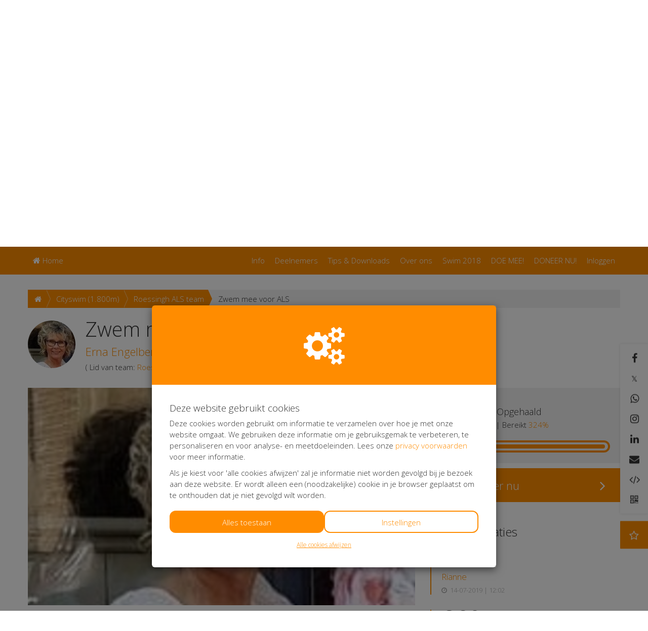

--- FILE ---
content_type: text/html; charset=utf-8
request_url: https://almelo.alocalswim.nl/fundraisers/erna-engelbertink?utm_source=kentaa&utm_medium=whatsapp&utm_campaign=a-local-swim-almelo&amount=0.0
body_size: 21840
content:
<!DOCTYPE html>
<html class="css3 new" lang="nl">
  <head>
    


    <title>Zwem mee voor ALS </title>

    <meta http-equiv="X-UA-Compatible" content="IE=edge,chrome=1">

    <script type="application/ld+json">
  {
    "@context": "https://schema.org",
    "@type": "WebSite",
    "name": "A Local Swim Almelo",
    "url": "https://almelo.alocalswim.nl/"
  }
</script>

    <meta name="description" content="Als verpleegkundige binnen het Roessingh revalidatiecentrum ben ik meermaals geconfronteerd met de vreselijke ziekte ALS. De reden dat ik mij dan ook op heb ..." />

    <meta property="og:title" content="Zwem mee voor ALS " />
<meta property="og:type" content="website" />
<meta property="og:description" content="Als verpleegkundige binnen het Roessingh revalidatiecentrum ben ik meermaals geconfronteerd met de vreselijke ziekte ALS. De reden dat ik mij dan ook op heb gegeven als zwemmer voor de ALS city swim is omdat ik mijn bijdrage wil leveren aan de..." />
<meta property="og:url" content="https://almelo.alocalswim.nl/fundraisers/erna-engelbertink?amount=0.0" />
<meta property="og:image" content="https://cdn.kentaa.nl/carousel/file/action_photo/114251/opengraph_46e4222049aa53b55bdca12b9fb589331c65e85b.jpeg" />

    <meta name="twitter:card" content="summary_large_image">
<meta name="twitter:site" content="A Local Swim Almelo">
<meta name="twitter:creator" content="Stichting ALS Nederland">
<meta name="twitter:title" content="Zwem mee voor ALS ">
<meta name="twitter:description" content="Als verpleegkundige binnen het Roessingh revalidatiecentrum ben ik meermaals geconfronteerd met de vreselijke ziekte ALS. De reden dat ik mij dan ook op heb gegeven als zwemmer voor de ALS city swim is omdat ik mijn bijdrage wil leveren aan de...">
<meta name="twitter:image" content="https://cdn.kentaa.nl/carousel/file/action_photo/114251/opengraph_46e4222049aa53b55bdca12b9fb589331c65e85b.jpeg">

    <meta name="reference" content="Action_124114">


      <link rel="icon" type="image/png" href="https://cdn.kentaa.nl/favicons/site_setting/1225/icon_32_2ceadea29d6732dcb1d53eb9510dd82eb5a72b7f.png" />
  <link rel="apple-touch-icon" type="image/png" href="https://cdn.kentaa.nl/favicons/site_setting/1225/icon_180_2ceadea29d6732dcb1d53eb9510dd82eb5a72b7f.png" />

    <link rel="stylesheet" media="all" href="/theme/variables.css" />

<link rel="stylesheet" href="https://cdn.kentaa.nl/assets/generic/application-311aef851ef04af4e6fd8ce19cff2ddaed42941423fff6a155f2e6e764d1a86b.css" media="all" />



    <link rel="stylesheet" media="all" href="/theme/website.css" />

    

    <meta name="csrf-param" content="authenticity_token" />
<meta name="csrf-token" content="9NNfu-SsqOJtWgZbUAqhP63rm_FnEjmSTF_anzOtCQzpl30CITH99-u0x8Y1uhFp-yjnwW2g0lBSJoTwy6Ejig" />
    <meta name="viewport" content="width=device-width, initial-scale=1.0">
      <meta name="theme-color" content="#ff8c00" />


    <script src="https://cdn.kentaa.nl/assets/generic/application-a1ac99079e0236fa48a478a243604afc2a87f3e328909e128aa0940733445f11.js"></script>

    
    

    
    
  </head>
  <body class="controller_actions action_show at_action at_project at_project_action_team any_home project_or_team_or_action_home  kentaa-path-info-fundraisers kentaa-path-info-erna-engelbertink   js-no-calamity-pusher-offset" data-customer-type="kentaa" data-js-modules="Autocomplete ModalsVideo EndlessScroll Tabs" data-dot-key="false" data-currency-key="EUR" data-currency-delimiter="." data-currency-separator="," data-currency-precision="2" data-currency-position="left">
    

    

    <!-- Made with love by Kentaa. -->
    


    <div class="wrapper">
      <div id="sidr-nav" class="sidr" data-sources="#user-login,#navigation-global">
  <!-- Ham & Eggs -->
</div>

      <header>
        <div class="nav-holder ">
  <div class="container-fluid navigation-holder">
    <div class="container">
      <nav class="navbar" role="navigation">
    <div class="navbar-left">
      <a class="navbar-toggle" id="open-sidr" href="#sird">
        <span class="icon-bar"></span>
        <span class="icon-bar"></span>
        <span class="icon-bar"></span>
</a>      <span class="hidden" id="hidden-open-sidr"></span>
    </div>


    <div class="navbar-right pull-right visible-xs visible-sm ">
      <a class="navbar-button" data-magic-toggle-target=".js-social-target" href="#">
        <i class="fa fa-share-alt"></i>
</a>        <a class="navbar-button" data-toggle="modal" data-target="#search_modal" href="#">
          <i class="fa fa-search"></i>
</a>    </div>
    <div class="navbar-left hidden-xs hidden-sm" id="navigation-home">
      <ul class="nav navbar-nav">
        <li>
          <a class="home" href="https://almelo.alocalswim.nl/">
            <i class="fa fa-home"></i> <span class="hidden-md">Home</span>
</a>        </li>
      </ul>
    </div>
    <div class="pull-right hidden-xs hidden-sm" id="user-login">
      <ul class="nav navbar-nav login-nav-bar">
    <li class="highlight last ">
      <a data-toggle="modal" data-target="#login_modal" href="#">Inloggen</a>
    </li>
</ul>

    </div>
    <div class="collapse navbar-collapse navbar-right" id="navigation-global">
       <ul class="nav navbar-nav navbar-normal">
   <li class="visible-xs visible-sm">
     <a href="https://almelo.alocalswim.nl/">
       Home
</a>   </li>
    <li class="dropdown js-root-menu"><a class="left-clickable dropdown-toggle visible-xs visible-sm" data-active-url="https://almelo.alocalswim.nl/programma" href="https://almelo.alocalswim.nl/programma"><span>Info</span></a><a class="right-clickable dropdown-toggle visible-xs visible-sm" data-toggle="dropdown" href="#"><span class="button navbar-toggle"><span class="icon-bar"></span><span class="icon-bar"></span><span class="icon-bar"></span></span></a><a class="dropdown-toggle hidden-xs hidden-sm" data-close-others="false" data-active-url="https://almelo.alocalswim.nl/programma" data-hover="dropdown" data-delay="250" href="https://almelo.alocalswim.nl/programma">Info</a><ul class="dropdown-menu"><li><a data-active-url="/programma" href="/programma">Programma</a></li><li><a data-active-url="/plattegrond" href="/plattegrond">Plattegrond</a></li><li><a data-active-url="/waves" href="/waves">Indeling waves </a></li><li><a data-active-url="/training" href="/training">Training</a></li><li><a data-active-url="/veiligheid-gezondheid" href="/veiligheid-gezondheid">Veiligheid &amp; Gezondheid</a></li><li><a data-active-url="/zwemkledingadvies" href="/zwemkledingadvies">Zwemkledingadvies</a></li><li><a data-active-url="/uitslagen" href="/uitslagen">Uitslagen</a></li><li><a data-active-url="/faq" href="/faq">FAQ</a></li></ul></li>
    <li class="dropdown js-root-menu"><a class="left-clickable dropdown-toggle visible-xs visible-sm" data-active-url="/acties" href="/acties"><span>Deelnemers</span></a><a class="right-clickable dropdown-toggle visible-xs visible-sm" data-toggle="dropdown" href="#"><span class="button navbar-toggle"><span class="icon-bar"></span><span class="icon-bar"></span><span class="icon-bar"></span></span></a><a class="dropdown-toggle hidden-xs hidden-sm" data-close-others="false" data-active-url="/acties" data-hover="dropdown" data-delay="250" href="/acties">Deelnemers</a><ul class="dropdown-menu"><li><a target="_self" data-active-url="https://almelo.alocalswim.nl/acties" href="https://almelo.alocalswim.nl/acties">Deelnemers</a></li><li><a target="_self" data-active-url="https://almelo.alocalswim.nl/teams" href="https://almelo.alocalswim.nl/teams">Teams</a></li></ul></li>
    <li class="dropdown js-root-menu"><a class="left-clickable dropdown-toggle visible-xs visible-sm" data-active-url="https://almelo.alocalswim.nl/tips" href="https://almelo.alocalswim.nl/tips"><span>Tips &amp; Downloads</span></a><a class="right-clickable dropdown-toggle visible-xs visible-sm" data-toggle="dropdown" href="#"><span class="button navbar-toggle"><span class="icon-bar"></span><span class="icon-bar"></span><span class="icon-bar"></span></span></a><a class="dropdown-toggle hidden-xs hidden-sm" data-close-others="false" data-active-url="https://almelo.alocalswim.nl/tips" data-hover="dropdown" data-delay="250" href="https://almelo.alocalswim.nl/tips">Tips &amp; Downloads</a><ul class="dropdown-menu"><li><a target="_self" data-active-url="https://almelo.alocalswim.nl/tips" href="https://almelo.alocalswim.nl/tips">Tips</a></li><li><a data-active-url="/downloads" href="/downloads">Downloads</a></li></ul></li>
    <li class="dropdown js-root-menu"><a class="left-clickable dropdown-toggle visible-xs visible-sm" data-active-url="https://almelo.alocalswim.nl/contact" href="https://almelo.alocalswim.nl/contact"><span>Over ons           </span></a><a class="right-clickable dropdown-toggle visible-xs visible-sm" data-toggle="dropdown" href="#"><span class="button navbar-toggle"><span class="icon-bar"></span><span class="icon-bar"></span><span class="icon-bar"></span></span></a><a class="dropdown-toggle hidden-xs hidden-sm" data-close-others="false" data-active-url="https://almelo.alocalswim.nl/contact" data-hover="dropdown" data-delay="250" href="https://almelo.alocalswim.nl/contact">Over ons           </a><ul class="dropdown-menu"><li><a data-active-url="/watisals" href="/watisals">Wat is ALS?</a></li><li><a target="_blank" data-active-url="https://www.als.nl/" href="https://www.als.nl/">Stichting ALS</a></li><li><a data-active-url="/sportbedrijfalmelo" href="/sportbedrijfalmelo">Sportbedrijf Almelo</a></li><li><a data-active-url="/contact" href="/contact">Contact</a></li></ul></li>
    <li class="dropdown js-root-menu"><a class="left-clickable dropdown-toggle visible-xs visible-sm" data-active-url="/swim-2018" href="/swim-2018"><span>Swim 2018</span></a><a class="right-clickable dropdown-toggle visible-xs visible-sm" data-toggle="dropdown" href="#"><span class="button navbar-toggle"><span class="icon-bar"></span><span class="icon-bar"></span><span class="icon-bar"></span></span></a><a class="dropdown-toggle hidden-xs hidden-sm" data-close-others="false" data-active-url="/swim-2018" data-hover="dropdown" data-delay="250" href="/swim-2018">Swim 2018</a><ul class="dropdown-menu"><li><a data-active-url="/terugblik-2018" href="/terugblik-2018">Terugblik</a></li><li><a data-active-url="/fotos-2018" href="/fotos-2018">Foto&#39;s</a></li><li><a data-active-url="/deelnemers-en-teams-2018" href="/deelnemers-en-teams-2018">Deelnemers en teams</a></li></ul></li>
    <li class="js-root-menu"><a target="_self" data-active-url="https://almelo.alocalswim.nl/swims/actie-starten" href="https://almelo.alocalswim.nl/swims/actie-starten">DOE MEE!</a></li>
    <li class="last js-root-menu"><a target="_self" data-active-url="https://almelo.alocalswim.nl/doneren/kies" href="https://almelo.alocalswim.nl/doneren/kies">DONEER NU!</a></li>
</ul>

    </div>
</nav>

    </div>
  </div>
</div>



<div class="info">
  <div class="container ">
    <div class="header-top">
      <div class="logo-area hidden-xs hidden-sm ">
        <div class="logo-inner">
        </div>
      </div>
      <div class="social-area text-left js-social-target no-on-xs no-on-sm ">
        <div class="social-inner">
          

<div class="js-social-click-item item facebook" data-trigger="click" data-href="https://almelo.alocalswim.nl/fundraisers/erna-engelbertink?utm_source=kentaa&amp;utm_medium=facebook&amp;utm_campaign=a-local-swim-almelo&amp;amount=0.0" data-ga-event="share" data-ga-value="Facebook" data-placement="bottom">
  <span class="fa-stack fa-lg">
    <i class="fa fa-circle fa-stack-2x"></i>
    <i class="fa fa-facebook fa-stack-1x fa-inverse"></i>
  </span>
</div>

<div class="js-social-click-item item twitter" data-trigger="click" data-href="https://almelo.alocalswim.nl/fundraisers/erna-engelbertink?utm_source=kentaa&amp;utm_medium=twitter&amp;utm_campaign=a-local-swim-almelo&amp;amount=0.0" data-ga-event="share" data-ga-value="Twitter" data-twitter-msg="Doneer aan A Local Swim Almelo en steun onderzoek naar ALS." data-locale="nl">
  <span class="fa-stack fa-lg">
    <i class="fa fa-circle fa-stack-2x"></i>
    <span class="twitter-x fa-stack-1x fa-inverse">&Xopf;</span>
  </span>
</div>

<div class="item whatsapp inline-block">
  <a class="whatsapplink js-social-click-item whatsapp" target="_blank" href="https://api.whatsapp.com/send?text=" data-whatsapp-msg="Doneer aan A Local Swim Almelo en steun onderzoek naar ALS." data-href="https://almelo.alocalswim.nl/fundraisers/erna-engelbertink?utm_source=kentaa&amp;utm_medium=whatsapp&amp;utm_campaign=a-local-swim-almelo&amp;amount=0.0" data-ga-event="share" data-ga-value="WhatsApp">
    <span class="fa-stack fa-lg">
      <i class="fa fa-circle fa-stack-2x"></i>
      <i class="fa fa-whatsapp fa-stack-1x fa-inverse"></i>
    </span>
  </a>
</div>

  <div class="js-social-click-item item instagram" data-ga-event="share" data-ga-value="Instagram">
    <a data-toggle="modal" data-target="#instagram_modal" href="#">
      <span class="fa-stack fa-lg">
        <i class="fa fa-instagram fa-stack-1x fa-inverse"></i>
      </span>
</a>  </div>

<div class="js-social-click-item item linkedin" data-trigger="click" data-href="https://almelo.alocalswim.nl/fundraisers/erna-engelbertink?utm_source=kentaa&amp;utm_medium=linkedin&amp;utm_campaign=a-local-swim-almelo&amp;amount=0.0&amp;week=6" data-ga-event="share" data-ga-value="LinkedIn">
  <span class="fa-stack fa-lg">
    <i class="fa fa-circle fa-stack-2x"></i>
    <i class="fa fa-linkedin fa-stack-1x fa-inverse"></i>
  </span>
</div>

<div class="item email">
  <a class="js-social-click-item email" data-href="https://almelo.alocalswim.nl/fundraisers/erna-engelbertink?utm_source=kentaa&amp;utm_medium=email-share&amp;utm_campaign=a-local-swim-almelo" data-ga-event="share" data-ga-value="Email" href="mailto:?body=Hoi%20%28naam%20ontvanger%29%2C%0D%0A%0D%0Ahttps%3A%2F%2Falmelo.alocalswim.nl%2Ffundraisers%2Ferna-engelbertink%3Futm_source%3Dkentaa%26utm_medium%3Demail-share%26utm_campaign%3Da-local-swim-almelo%0D%0A%0D%0AHartelijke%20groet%2C%0D%0A%28naam%20afzender%29&amp;subject=Doneer%20aan%20Zwem%20mee%20voor%20ALS%20">
    <span class="fa-stack fa-lg">
      <i class="fa fa-circle fa-stack-2x"></i>
      <i class="fa fa-envelope fa-stack-1x fa-inverse"></i>
    </span>
</a></div>

  <div class="item widget js-show-widget hidden-xs hidden-sm">
    <a data-toggle="modal" data-target="#widget_modal" data-ga-event="share" data-ga-value="Widget" href="#">
      <span class="fa-stack fa-lg">
        <i class="fa fa-circle fa-stack-2x"></i>
        <i class="fa fa-code fa-stack-1x fa-inverse"></i>
      </span>
</a>  </div>

  <div class="item qrcode js-show-qrmodal">
     <a data-toggle="modal" data-target="#qrcode_modal" href="#">
      <span class="fa-stack fa-lg">
        <i class="fa fa-circle fa-stack-2x"></i>
        <i class="fa fa-qrcode fa-stack-1x fa-inverse"></i>
      </span>
</a>  </div>

  <div class="item subscribe">
    <a data-toggle="modal" data-target="#generic_modal" data-remote="true" href="/fundraisers/erna-engelbertink/news-items/subscribe">
      <span class="fa-stack fa-lg">
        <i class="fa fa-circle fa-stack-2x"></i>
        <i class="fa fa-star-o fa-stack-1x fa-inverse subscribe" data-subscribe-popover="true" data-toggle="popover" data-placement="bottom" data-content="Houd mij op de hoogte"></i>
      </span>
      <span class="only-visible-aside hidden">Houd mij op de hoogte</span>
</a>  </div>


<div class="clearfix"></div>

        </div>
      </div>
        <div class="search-area no-on-xs no-on-sm">
          
<div class="search-holder">
  <div class="hidden-xs"></div>
    <div class="fake-search-field" data-toggle="modal" data-target="#search_modal">Zoeken...</div>
</div>

        </div>
      <div class="clearfix"></div>
    </div>
    <div class="clearfix"></div>
    
   <div id="header-carousel" class="carousel slide carousel-header js-header-carousel carousel-fade" data-ride="carousel">
      <ol class="carousel-indicators">
      </ol>
      <div class="carousel-inner">
            <div class="item active" data-thumbwidth="1170" data-thumbheight="400">
              <picture><source media="(max-width: 480px)" srcset="https://cdn.kentaa.nl/site_banners/banner/3919/width_480_d3ea519274023afb0fd8f73f7b26a68bb0a781a5.webp"></source><source media="(max-width: 768px)" srcset="https://cdn.kentaa.nl/site_banners/banner/3919/width_768_d3ea519274023afb0fd8f73f7b26a68bb0a781a5.webp"></source><source media="(max-width: 1024px)" srcset="https://cdn.kentaa.nl/site_banners/banner/3919/width_1024_d3ea519274023afb0fd8f73f7b26a68bb0a781a5.webp"></source><source media="(max-width: 1440px)" srcset="https://cdn.kentaa.nl/site_banners/banner/3919/width_1440_d3ea519274023afb0fd8f73f7b26a68bb0a781a5.webp"></source><source media="(min-width: 1441px)" srcset="https://cdn.kentaa.nl/site_banners/banner/3919/width_2000_d3ea519274023afb0fd8f73f7b26a68bb0a781a5.webp"></source><img class="img-responsive" alt="" src="https://cdn.kentaa.nl/site_banners/banner/3919/normal_d3ea519274023afb0fd8f73f7b26a68bb0a781a5.jpg" /></picture>

            </div>
      </div>
   </div>

  </div>
</div>
<div class="js-nicely-scrolly" data-scroll-to-direct=true></div>

      </header>
      <div class="main-content">
          <div class="container relative">
            
            























  <div class="breadcrumb-wrapper">
    <ol class="breadcrumb breadcrumb-4"><li class="breadcrumb-item"><a href="https://almelo.alocalswim.nl/"><i class="fa fa-home"></i></a></li><li class="breadcrumb-item"><a href="/project/cityswim-1-800m-2">Cityswim (1.800m)</a></li><li class="breadcrumb-item"><a href="/teams/roessingh-als-team">Roessingh ALS team</a></li><li class="breadcrumb-item active">Zwem mee voor ALS </li></ol>
  </div>


            


  <div class="entity-heading entity-with-avatar">
    <div class="with-avatar">
      <div class="avatar">
          <img class="fancy-thumb heading-thumb tiny-heading-thumb" alt="" src="https://cdn.kentaa.nl/avatars/avatar/85660/thumb_4ddf568ab97b23532ede7e04ad61c77a0b9d8c6c.jpg" />
      </div>
      <div class="v-align">
          <h1 class="h1-heading">Zwem mee voor ALS </h1>

        <span class="sub-name">Erna Engelbertink</span>

        <p class="sub-p">(&nbsp;Lid van team:&nbsp;<a class="team-member" href="/teams/roessingh-als-team">Roessingh ALS team</a>&nbsp;)</p>
      </div>
    </div>
    <div class="clearfix"></div>
  </div>


<div class="content-area">

  <div class="wide-layout">
    <div class="carrousel-wrapper ">


      <img class="carousel slide" src="https://cdn.kentaa.nl/carousel/file/action_photo/114251/normal_46e4222049aa53b55bdca12b9fb589331c65e85b.jpeg" />
</div>

  </div>

      <div class="phone-metrics wide-layout visible-xs">
      <div class="phone-progress theme-background-color-forced ">
        <div class="row">
          <div class="col-xs-3 visible-xs qr-image-wrapper">
            <div class="qr-image">
              <img src="https://almelo.alocalswim.nl/fundraisers/erna-engelbertink/qr.svg" />
            </div>
          </div>

          <div class="col-xs-9 col-sm-12 col-md-12 col-lg-12 text-left">
            
<span class="like-h3 font-color ">€ 810 <span class="font-color">Opgehaald</span></span>

  <div class="metrics-target theme-text-contrast-color-forced">
      van totaal € 250 (324%)
  </div>


            
<div class="metrics">

    <a class="donate-button btn-inline js-donate-now" data-name="Zwemmerspagina" data-ga-event="click" data-ga-value="Donate button" href="https://almelo.alocalswim.nl/fundraisers/erna-engelbertink/donate">
      <i class="fa fa-heart"></i>
      <span>Doneer nu</span>
      
</a>

</div>

<div class="clearfix"></div>

          </div>
        </div>

        <div class="visible-xs">
        </div>

      </div>

      




      <div class="clearfix"></div>
    </div>

    <div class="phone-metrics wide-layout hidden-xs">
      <div class="phone-progress theme-background-color-forced">
        
<span class="like-h3 font-color ">€ 810 <span class="font-color">Opgehaald</span></span>

  <div class="metrics-target theme-text-contrast-color-forced">
      van totaal € 250 (324%)
  </div>


      </div>
      
<div class="metrics">

    <a class="donate-button btn-inline js-donate-now" data-name="Zwemmerspagina" data-ga-event="click" data-ga-value="Donate button" href="https://almelo.alocalswim.nl/fundraisers/erna-engelbertink/donate">
      <i class="fa fa-heart"></i>
      <span>Doneer nu</span>
      
</a>

</div>

<div class="clearfix"></div>

      




      <div class="clearfix"></div>
    </div>


  <div class="nav-lemon-controls controls">
  <a class="btn prev-slide btn-arrow btn-left" href="#">
    <i class="fa fa-chevron-left"></i>
</a>  <a class="btn next-slide btn-arrow btn-right btn-active" href="#">
    <i class="fa fa-chevron-right"></i>
</a></div>

  <div class="nav-tabs-holder nav-lemon-carousel">
    <ul class="nav nav-tabs js-nav-tabs" data-scroll-to-direct="false">
        <li class="active">
          <a class="btn tab-nav-btn" data-toggle="tab" data-history="home" data-history-url="/fundraisers/erna-engelbertink" href="#home">Info</a>
        </li>


        <li class="">
          <a class="btn tab-nav-btn" data-toggle="tab" data-history="donors" data-history-url="/fundraisers/erna-engelbertink/donors" id="donors_tab" href="#donors">
            Donateurs <span class="tab-counter theme-background-color-forced theme-text-contrast-color-forced">51</span>
</a>        </li>





      
    </ul>
  </div>
<div class="tab-content js-nav-tabs-target-holder">
  <div class="tab-pane fade in active" id="home">
    <div class="clearfix"></div>
    <div class="tab-content-holder">

      <div class="html-content js-html-content fr-view"><p class=""><span class="s1">Als verpleegkundige binnen het Roessingh revalidatiecentrum ben ik meermaals geconfronteerd met de vreselijke ziekte ALS. De reden dat ik mij dan ook op heb gegeven als zwemmer voor de ALS city swim is omdat ik mijn bijdrage wil leveren aan de onderzoeken voor de ziekte ALS.</span></p>
<p class=""><span class="s1">Mocht u net als ik een bijdrage willen leveren in deze onderzoeken is uw donatie van harte welkom!&nbsp;</span></p></div>

      <div class="social-direct-area">
        

<div class="js-social-click-item item facebook" data-trigger="click" data-href="https://almelo.alocalswim.nl/fundraisers/erna-engelbertink?utm_source=kentaa&amp;utm_medium=facebook&amp;utm_campaign=a-local-swim-almelo&amp;amount=0.0" data-ga-event="share" data-ga-value="Facebook" data-placement="bottom">
  <span class="fa-stack fa-lg">
    <i class="fa fa-circle fa-stack-2x"></i>
    <i class="fa fa-facebook fa-stack-1x fa-inverse"></i>
  </span>
</div>

<div class="js-social-click-item item twitter" data-trigger="click" data-href="https://almelo.alocalswim.nl/fundraisers/erna-engelbertink?utm_source=kentaa&amp;utm_medium=twitter&amp;utm_campaign=a-local-swim-almelo&amp;amount=0.0" data-ga-event="share" data-ga-value="Twitter" data-twitter-msg="Doneer aan A Local Swim Almelo en steun onderzoek naar ALS." data-locale="nl">
  <span class="fa-stack fa-lg">
    <i class="fa fa-circle fa-stack-2x"></i>
    <span class="twitter-x fa-stack-1x fa-inverse">&Xopf;</span>
  </span>
</div>

<div class="item whatsapp inline-block">
  <a class="whatsapplink js-social-click-item whatsapp" target="_blank" href="https://api.whatsapp.com/send?text=" data-whatsapp-msg="Doneer aan A Local Swim Almelo en steun onderzoek naar ALS." data-href="https://almelo.alocalswim.nl/fundraisers/erna-engelbertink?utm_source=kentaa&amp;utm_medium=whatsapp&amp;utm_campaign=a-local-swim-almelo&amp;amount=0.0" data-ga-event="share" data-ga-value="WhatsApp">
    <span class="fa-stack fa-lg">
      <i class="fa fa-circle fa-stack-2x"></i>
      <i class="fa fa-whatsapp fa-stack-1x fa-inverse"></i>
    </span>
  </a>
</div>

  <div class="js-social-click-item item instagram" data-ga-event="share" data-ga-value="Instagram">
    <a data-toggle="modal" data-target="#instagram_modal" href="#">
      <span class="fa-stack fa-lg">
        <i class="fa fa-instagram fa-stack-1x fa-inverse"></i>
      </span>
</a>  </div>

<div class="js-social-click-item item linkedin" data-trigger="click" data-href="https://almelo.alocalswim.nl/fundraisers/erna-engelbertink?utm_source=kentaa&amp;utm_medium=linkedin&amp;utm_campaign=a-local-swim-almelo&amp;amount=0.0&amp;week=6" data-ga-event="share" data-ga-value="LinkedIn">
  <span class="fa-stack fa-lg">
    <i class="fa fa-circle fa-stack-2x"></i>
    <i class="fa fa-linkedin fa-stack-1x fa-inverse"></i>
  </span>
</div>

<div class="item email">
  <a class="js-social-click-item email" data-href="https://almelo.alocalswim.nl/fundraisers/erna-engelbertink?utm_source=kentaa&amp;utm_medium=email-share&amp;utm_campaign=a-local-swim-almelo" data-ga-event="share" data-ga-value="Email" href="mailto:?body=Hoi%20%28naam%20ontvanger%29%2C%0D%0A%0D%0Ahttps%3A%2F%2Falmelo.alocalswim.nl%2Ffundraisers%2Ferna-engelbertink%3Futm_source%3Dkentaa%26utm_medium%3Demail-share%26utm_campaign%3Da-local-swim-almelo%0D%0A%0D%0AHartelijke%20groet%2C%0D%0A%28naam%20afzender%29&amp;subject=Doneer%20aan%20Zwem%20mee%20voor%20ALS%20">
    <span class="fa-stack fa-lg">
      <i class="fa fa-circle fa-stack-2x"></i>
      <i class="fa fa-envelope fa-stack-1x fa-inverse"></i>
    </span>
</a></div>

  <div class="item widget js-show-widget hidden-xs hidden-sm">
    <a data-toggle="modal" data-target="#widget_modal" data-ga-event="share" data-ga-value="Widget" href="#">
      <span class="fa-stack fa-lg">
        <i class="fa fa-circle fa-stack-2x"></i>
        <i class="fa fa-code fa-stack-1x fa-inverse"></i>
      </span>
</a>  </div>

  <div class="item qrcode js-show-qrmodal">
     <a data-toggle="modal" data-target="#qrcode_modal" href="#">
      <span class="fa-stack fa-lg">
        <i class="fa fa-circle fa-stack-2x"></i>
        <i class="fa fa-qrcode fa-stack-1x fa-inverse"></i>
      </span>
</a>  </div>

  <div class="item subscribe">
    <a data-toggle="modal" data-target="#generic_modal" data-remote="true" href="/fundraisers/erna-engelbertink/news-items/subscribe">
      <span class="fa-stack fa-lg">
        <i class="fa fa-circle fa-stack-2x"></i>
        <i class="fa fa-star-o fa-stack-1x fa-inverse subscribe" data-subscribe-popover="true" data-toggle="popover" data-placement="bottom" data-content="Houd mij op de hoogte"></i>
      </span>
      <span class="only-visible-aside hidden">Houd mij op de hoogte</span>
</a>  </div>


<div class="clearfix"></div>

      </div>
    </div>



    

    

    <div class="clearfix"></div>
  </div>


    <div class="tab-pane fade in " id="donors">
      <div class="clearfix"></div>
      <div class="tab-content-holder">
        <div data-index-url="/fundraisers/erna-engelbertink/donations" class="donations-holder fancy-fade js-index-holder-object"></div>
        <div data-loading-text="Bezig.." class="progress-spacer js-index-loader-object"></div>
      </div>
    </div>



  
</div>


  
</div>

<div class="side-area">

  

  <div class="styled-bg-block hidden-xs">
    <div class="metrics">
      
<span class="like-h3 font-color ">€ 810 <span class="font-color">Opgehaald</span></span>

  <div class="metrics-target ">
      <span class="theme-text-color-forced">
        <span class="diff">
            Mijn doel
        </span>
        € 250
      </span> |
      <span class="theme-text-color-forced">
        <span class="diff lowercase">Bereikt</span>
        324%
      </span>
  </div>
    <div class="lablike-progress">
      <div class="holder-bulb theme-border-color-forced"></div>
      <div class="progress-bg">
        <div class="bg theme-border-color-forced"></div>
      </div>
      <div class="progress-holder">
        <div class="progress-bar theme-background-color-forced progress-bar-100">
        </div>
      </div>
      <div class="bulb theme-background-color-forced"></div>
    </div>


      




    </div>
  </div>
  <div class="hidden-xs">
    
<div class="metrics">

    <a class="donate-button btn js-donate-now" data-name="Zwemmerspagina" data-ga-event="click" data-ga-value="Donate button" href="https://almelo.alocalswim.nl/fundraisers/erna-engelbertink/donate">
      <i class="fa fa-heart"></i>
      <span>Doneer nu</span>
      <i class="fa fa-angle-right"></i>
</a>

</div>

<div class="clearfix"></div>

  </div>


  
  <div class="side-row hidden-xs js-supported-by">
  <div class="item-list-holder">

    <h2 class="like-h3">Laatste donaties</h2>

    <div class="list-supported-by">
        <div class="item">
            <span class="amount">€ 5</span>
          <span class="name">Rianne</span>


          

          <span class="date"><i class="fa fa-clock-o"></i> 14-07-2019 | 12:02</span>

          
        </div>
        <div class="item">
            <span class="amount">€ 20</span>
          <span class="name">Karlijn</span>

            <span class="descr">
              Succes Erna, goed bezig topper!
            </span>

          

          <span class="date"><i class="fa fa-clock-o"></i> 13-07-2019 | 17:47</span>

          
        </div>
        <div class="item">
            <span class="amount">€ 15</span>
          <span class="name">Anoniem</span>


          

          <span class="date"><i class="fa fa-clock-o"></i> 12-07-2019 | 21:24</span>

          
        </div>
        <div class="item">
            <span class="amount">€ 10</span>
          <span class="name">Marijke</span>


          

          <span class="date"><i class="fa fa-clock-o"></i> 12-07-2019 | 18:08</span>

          
        </div>
        <div class="item">
            <span class="amount">€ 15</span>
          <span class="name">Anoniem</span>


          

          <span class="date"><i class="fa fa-clock-o"></i> 12-07-2019 | 17:19</span>

          
        </div>
    </div>
  </div>
  <div class="title-view-all supported-by-view-all">
    <span>
      <i class="fa fa-caret-right"></i>
      <a class="view-all js-external-link-to-tab" data-history="donors" data-history-url="/fundraisers/erna-engelbertink/donors" data-tab-target="#donors_tab" href="#donors">
         Bekijk alle
</a>    </span>
  </div>
</div>

  <div class="side-row">
      <div class="sponsor-carousel">
    <h2 class="like-h3">Sponsoren</h2>
    <div class="carousel slide" data-ride="carousel" data-interval="2000">
      <div class="carousel-inner">
          <a target="_blank" class="item active" href="http://www.galathea.nl/"><img alt="" src="https://cdn.kentaa.nl/sponsors/file/site_sponsor/2361/normal_22289725_1584817751557335_4304398000768497799_o.png" /></a>
          <a target="_blank" class="item " href="https://www.vmon.nl/"><img alt="" src="https://cdn.kentaa.nl/sponsors/file/site_sponsor/2359/normal_Logo_langwerpig.jpeg" /></a>
          <a target="_blank" class="item " href="http://www.nssg-beveiligingenveiligheid.nl/"><img alt="" src="https://cdn.kentaa.nl/sponsors/file/site_sponsor/2354/normal_logo-geheel-nw-website.png" /></a>
      </div>
      <div class="clearfix"></div>
    </div>
    <div class="clearfix"></div>
  </div>

  </div>
</div>

          </div>
      </div>
      
      <div class="footer-pusher"></div>
    </div>
    <footer class="">
      <!-- No fundraising possible without a footer, Kentaa. -->

  <div class="container" style="overflow:hidden;">
      <div class="footer-box newsletter-box-wrapper-40">
        <div class="newsletter-box">
          <span class="like-h3">Meld je aan voor de nieuwsbrief</span>
          <p>
            <span class="hidden-xs hidden-md">
              Wil je op de hoogte worden gehouden over de activiteiten van A Local Swim Almelo? Schrijf je dan in!
            </span>
          </p>
          <div class="newsletter-form" data-toggle="modal" data-target="#generic_modal" data-url="/project/cityswim-1-800m-2/newsletter-subscriptions?original_url=https%3A%2F%2Falmelo.alocalswim.nl%2Ffundraisers%2Ferna-engelbertink%3Futm_source%3Dkentaa%26utm_medium%3Dwhatsapp%26utm_campaign%3Da-local-swim-almelo%26amount%3D0.0">
            <div class="fake-input newsletter_email">Typ hier je e-mailadres</div>
            <button class="subscription-submit" disabled="disabled">
              <i class="fa fa-angle-right"></i>
            </button>
          </div>
          <div class="clearfix"></div>
        </div>
      </div>
      <div class="link-box-wrapper footer-box ">
        <div class="link-box" style="" id="footer-links">
          <span class="like-h3 hidden-xs ">Extra informatie</span>
          <ul>
              <li><a class="foot-links" href="/algemene-voorwaarden">Algemene voorwaarden</a></li>
              <li><a class="foot-links" href="/contactgegevens">Contactgegevens</a></li>
              <li><a class="foot-links" href="/privacy">Privacy</a></li>
              <li><a class="foot-links" href="/cookies">Cookies</a></li>
          </ul>
        </div>
      </div>
        <div class="social-box-wrapper footer-box">
          <div class="social-box">
            <span class="like-h3 hidden-xs hidden-sm">Volg ons</span>
            <div class="btn-social-holder">
    <a class="btn btn-social-follow btn-social-facebook" target="_blank" href="https://www.facebook.com/alsalmelo">
       <i class="fa fa-facebook"></i>
</a></div>

            <a target="_blank" class="powered-by-link" href="https://www.iraiser.com"><svg width="240" height="20" viewbox="0 0 240 30" fill="none" xmlns="http://www.w3.org/2000/svg" class="powered-by theme-fill-color">
<g clip-path="url(#clip0_244_509)">
<path d="M0 7.4043H6.41489C9.47872 7.4043 11.1839 9.50612 11.1839 11.9772C11.1839 14.4484 9.45593 16.5502 6.41489 16.5502H2.56231V21.9985H0V7.4043ZM6.06383 9.65658H2.56231V14.2979H6.06383C7.50912 14.2979 8.55775 13.3769 8.55775 11.9772C8.55775 10.5775 7.50912 9.65658 6.06383 9.65658Z" fill="#040405"></path>
<path d="M12.2549 16.7052C12.2549 13.6869 14.3339 11.1702 17.685 11.1702C21.036 11.1702 23.1333 13.6869 23.1333 16.7052C23.1333 19.7234 21.0771 22.2629 17.685 22.2629C14.2929 22.2629 12.2549 19.7462 12.2549 16.7052ZM20.7442 16.7052C20.7442 14.845 19.65 13.2037 17.6804 13.2037C15.7108 13.2037 14.6394 14.845 14.6394 16.7052C14.6394 18.5654 15.7336 20.2295 17.6804 20.2295C19.6272 20.2295 20.7442 18.5882 20.7442 16.7052Z" fill="#040405"></path>
<path d="M32.2161 14.2523L29.7632 21.9985H27.3559L24.0732 11.4255H26.4577L28.6918 19.1079L31.2085 11.4255H33.2237L35.7404 19.1079L37.9745 11.4255H40.359L37.0763 21.9985H34.669L32.2161 14.2523Z" fill="#040405"></path>
<path d="M46.6599 11.1656C49.8331 11.1656 51.8666 13.5957 51.8666 16.9194V17.4666H43.7009C43.8742 19.0623 45.0778 20.3754 47.0702 20.3754C48.1006 20.3754 49.3225 19.9605 50.0702 19.2173L51.1189 20.7264C50.0702 21.734 48.5155 22.2584 46.8286 22.2584C43.6553 22.2584 41.2891 20.0471 41.2891 16.7006C41.2891 13.6368 43.5231 11.1656 46.6508 11.1656H46.6599ZM43.6827 15.8526H49.6371C49.5915 14.6033 48.7389 13.0532 46.6599 13.0532C44.6903 13.0532 43.7921 14.5623 43.6827 15.8526Z" fill="#040405"></path>
<path d="M54.1416 11.4301H56.4395V12.9848C57.2282 11.9772 58.4957 11.1885 59.8772 11.1885V13.4636C59.6811 13.418 59.4395 13.3997 59.1568 13.3997C58.1948 13.3997 56.9045 14.0563 56.444 14.7994V21.9985H54.1462V11.4256L54.1416 11.4301Z" fill="#040405"></path>
<path d="M66.4424 11.1656C69.6157 11.1656 71.6491 13.5957 71.6491 16.9194V17.4666H63.4835C63.6567 19.0623 64.8604 20.3754 66.8528 20.3754C67.8832 20.3754 69.105 19.9605 69.8528 19.2173L70.9014 20.7264C69.8528 21.734 68.2981 22.2584 66.6111 22.2584C63.4379 22.2584 61.0762 20.0471 61.0762 16.7006C61.0762 13.6368 63.3102 11.1656 66.4379 11.1656H66.4424ZM63.4652 15.8526H69.4196C69.374 14.6033 68.5215 13.0532 66.4424 13.0532C64.4728 13.0532 63.5746 14.5623 63.4652 15.8526Z" fill="#040405"></path>
<path d="M81.3648 20.5578C80.5533 21.6064 79.3314 22.2629 77.9727 22.2629C75.26 22.2629 73.2676 20.2067 73.2676 16.7234C73.2676 13.2401 75.2372 11.1657 77.9727 11.1657C79.2858 11.1657 80.5123 11.7766 81.3648 12.8936V7.39972H83.6627V21.9985H81.3648V20.5532V20.5578ZM81.3648 14.6262C80.8405 13.8374 79.7235 13.2037 78.6293 13.2037C76.8147 13.2037 75.6521 14.6718 75.6521 16.728C75.6521 18.7842 76.8101 20.2295 78.6293 20.2295C79.7235 20.2295 80.8405 19.6186 81.3648 18.8298V14.6262Z" fill="#040405"></path>
<path d="M92.2617 7.4043H94.5596V12.8982C95.3894 11.7812 96.6158 11.1703 97.9517 11.1703C100.664 11.1703 102.634 13.3131 102.634 16.728C102.634 20.1429 100.642 22.2675 97.9517 22.2675C96.5748 22.2675 95.3666 21.611 94.5596 20.5624V22.0076H92.2617V7.4043ZM97.2769 20.2295C99.1143 20.2295 100.277 18.7842 100.277 16.728C100.277 14.6718 99.1189 13.2037 97.2769 13.2037C96.2055 13.2037 95.0657 13.8602 94.5642 14.649V18.8298C95.0657 19.6186 96.2055 20.2295 97.2769 20.2295Z" fill="#040405"></path>
<path d="M105.743 24.2553C106.464 24.2553 106.947 24.0365 107.252 23.3344L107.777 22.1307L103.445 11.4301H105.898L108.985 19.3541L112.071 11.4301H114.543L109.441 23.9043C108.72 25.7006 107.448 26.266 105.807 26.2888C105.479 26.2888 104.845 26.2249 104.517 26.1338L104.868 24.0775C105.109 24.187 105.479 24.2508 105.743 24.2508V24.2553Z" fill="#040405"></path>
<path fill-rule="evenodd" clip-rule="evenodd" d="M152.859 6.71579C152.677 4.42703 152.248 2.80393 151.218 1.78266C150.196 0.752261 148.578 0.32369 146.285 0.141319C144.019 -0.0410518 141.082 0.022778 138.005 -0.00457764C134.923 0.022778 131.987 -0.0410518 129.725 0.141319C127.436 0.32369 125.813 0.752261 124.792 1.78266C123.762 2.80393 123.333 4.42247 123.151 6.71579C122.968 8.98174 123.032 11.9179 123.005 14.9954C123.032 18.0775 122.968 21.0137 123.151 23.2751C123.333 25.5638 123.762 27.1869 124.792 28.2082C125.813 29.2386 127.432 29.6672 129.725 29.8495C131.991 30.0319 134.927 29.9681 138.005 29.9954C141.087 29.9681 144.023 30.0319 146.285 29.8495C148.573 29.6672 150.196 29.2386 151.218 28.2082C152.248 27.1869 152.677 25.5684 152.859 23.2751C153.041 21.0091 152.978 18.0729 153.005 14.9954C152.978 11.9134 153.041 8.97719 152.859 6.71579ZM145.218 23.8267C144.611 24.3419 143.891 24.7842 143.262 24.3921C142.642 24.0045 142.368 23.1748 142.081 22.5456C141.269 20.772 140.572 18.9346 139.76 17.1611C138.958 15.4194 138.133 13.5 136.674 12.2188C136.172 11.7811 135.493 11.3343 134.713 11.9954C133.842 12.7431 133.414 13.8191 133.044 14.7766C132.26 16.8374 131.873 18.9255 131.289 21C130.345 19.9741 129.402 18.9483 128.458 17.9225C128.877 16.0532 129.616 14.1611 130.541 12.3556C131.503 10.4817 132.702 8.51214 134.412 7.04861C135.921 5.75834 137.791 4.99238 139.359 5.77658C140.873 6.53342 141.83 8.04709 142.637 9.42855C144.443 12.5243 145.806 15.8754 147.36 19.1216C148.067 20.6033 146.608 22.6368 145.218 23.8267Z" fill="#040405"></path>
<path d="M162.484 5.07446C161.914 5.07446 161.435 5.26595 161.038 5.64893C160.646 6.03191 160.45 6.49696 160.45 7.03951C160.45 7.58206 160.646 8.03799 161.038 8.43009C161.43 8.82218 161.914 9.01823 162.484 9.01823C163.054 9.01823 163.532 8.82218 163.92 8.43009C164.307 8.03799 164.503 7.57294 164.503 7.03951C164.503 6.50607 164.307 6.03191 163.92 5.64893C163.532 5.26595 163.054 5.07446 162.484 5.07446Z" fill="#040405"></path>
<path d="M164.375 10.7963H160.582V24.6702H164.375V10.7963Z" fill="#040405"></path>
<path d="M180.438 15.2827C181.044 14.3298 181.35 13.2356 181.35 12V11.9727C181.35 10.7234 181.085 9.652 180.552 8.76294C180.023 7.87388 179.257 7.18999 178.263 6.71127C177.265 6.23255 176.07 5.99091 174.67 5.99091H166.956V24.6702H170.863V17.9134H173.996L177.465 24.6702H181.906L177.971 17.3161C179.006 16.9104 179.827 16.231 180.438 15.2781V15.2827ZM177.351 12.0137C177.351 12.9301 177.073 13.6459 176.521 14.1611C175.97 14.6809 175.208 14.9362 174.242 14.9362H170.863V9.05929H174.192C175.149 9.05929 175.915 9.32373 176.489 9.84805C177.064 10.3724 177.351 11.0882 177.351 11.9818V12.0091V12.0137Z" fill="#040405"></path>
<path d="M192.242 11.0881C191.362 10.7052 190.322 10.5137 189.123 10.5137C187.924 10.5137 186.857 10.7006 185.973 11.0745C185.088 11.4483 184.4 11.9681 183.903 12.6337C183.406 13.2994 183.118 14.0562 183.041 14.9134L183.027 15.0684H186.497L186.524 14.9498C186.62 14.503 186.875 14.1337 187.286 13.8419C187.701 13.5547 188.261 13.4088 188.968 13.4088C189.675 13.4088 190.277 13.5866 190.664 13.9377C191.052 14.2933 191.248 14.7766 191.248 15.3875V16.2356L187.819 16.4498C186.67 16.5274 185.694 16.7371 184.887 17.0836C184.08 17.4301 183.465 17.8997 183.041 18.5015C182.617 19.1033 182.407 19.8237 182.407 20.6717V20.6991C182.407 21.5106 182.603 22.231 182.995 22.8693C183.387 23.503 183.935 24 184.641 24.3556C185.343 24.7158 186.16 24.8936 187.08 24.8936C187.682 24.8936 188.248 24.8024 188.772 24.6201C189.292 24.4377 189.757 24.1778 190.163 23.8313C190.568 23.4848 190.906 23.079 191.17 22.614H191.248V24.6702H195.027V15.155C195.027 14.2249 194.781 13.4088 194.298 12.7067C193.81 12.0091 193.126 11.4666 192.246 11.0836L192.242 11.0881ZM190.86 20.8997C190.605 21.2827 190.254 21.5836 189.811 21.807C189.369 22.0258 188.863 22.1353 188.302 22.1353C187.646 22.1353 187.126 21.9894 186.734 21.7021C186.346 21.4149 186.15 21.0137 186.15 20.503V20.4757C186.15 19.9833 186.342 19.5912 186.72 19.2994C187.099 19.0076 187.65 18.8389 188.375 18.7933L191.234 18.6018V19.6094C191.234 20.0836 191.106 20.5122 190.851 20.8951L190.86 20.8997Z" fill="#040405"></path>
<path d="M201.05 10.7963H197.257V24.6702H201.05V10.7963Z" fill="#040405"></path>
<path d="M199.158 5.07446C198.589 5.07446 198.11 5.26595 197.713 5.64893C197.321 6.03191 197.125 6.49696 197.125 7.03951C197.125 7.58206 197.321 8.03799 197.713 8.43009C198.105 8.82218 198.589 9.01823 199.158 9.01823C199.728 9.01823 200.207 8.82218 200.595 8.43009C200.982 8.03799 201.178 7.57294 201.178 7.03951C201.178 6.50607 200.982 6.03191 200.595 5.64893C200.207 5.26595 199.728 5.07446 199.158 5.07446Z" fill="#040405"></path>
<path d="M210.999 16.6459L208.642 16.1398C208.177 16.0349 207.803 15.9164 207.529 15.7796C207.251 15.6429 207.055 15.4787 206.941 15.2963C206.823 15.1094 206.768 14.8997 206.768 14.6672V14.6535C206.768 14.3526 206.855 14.0927 207.028 13.8784C207.201 13.6641 207.447 13.4954 207.767 13.3723C208.086 13.2538 208.46 13.19 208.893 13.19C209.59 13.19 210.142 13.3541 210.543 13.6869C210.944 14.0198 211.177 14.4301 211.236 14.9225L211.25 15.0273H214.733V14.8997C214.706 14.0881 214.464 13.3495 214.004 12.6884C213.543 12.0228 212.882 11.4939 212.025 11.1018C211.168 10.7097 210.124 10.5137 208.897 10.5137C207.671 10.5137 206.7 10.6915 205.824 11.0517C204.949 11.4118 204.27 11.9134 203.791 12.5608C203.312 13.2082 203.07 13.9742 203.07 14.8632V14.8769C203.07 15.5653 203.221 16.1763 203.522 16.7097C203.823 17.2386 204.279 17.6854 204.88 18.041C205.482 18.4012 206.235 18.6748 207.133 18.8617L209.49 19.3678C210.169 19.5137 210.648 19.7006 210.912 19.924C211.181 20.1474 211.314 20.4483 211.314 20.8176V20.8313C211.314 21.1322 211.222 21.3921 211.036 21.6064C210.849 21.8207 210.589 21.9894 210.251 22.1033C209.914 22.2219 209.504 22.2766 209.02 22.2766C208.268 22.2766 207.684 22.1261 207.26 21.8252C206.836 21.5243 206.567 21.1003 206.444 20.5577L206.417 20.4392H202.729L202.742 20.5577C202.847 21.4286 203.148 22.1945 203.649 22.8556C204.151 23.5167 204.853 24.0319 205.751 24.4012C206.654 24.7705 207.744 24.9574 209.02 24.9574C210.21 24.9574 211.263 24.7705 212.171 24.3921C213.083 24.0182 213.794 23.4939 214.314 22.8191C214.833 22.1444 215.089 21.3556 215.089 20.4483V20.4346C215.089 19.4179 214.77 18.6064 214.136 18C213.502 17.3982 212.453 16.9422 210.999 16.6413V16.6459Z" fill="#040405"></path>
<path d="M226.359 11.3708C225.37 10.7963 224.198 10.5091 222.844 10.5091C221.49 10.5091 220.314 10.8054 219.315 11.3936C218.317 11.9863 217.546 12.8206 216.99 13.9058C216.438 14.9909 216.16 16.2675 216.16 17.7447V17.7583C216.16 19.2355 216.438 20.5121 216.99 21.5881C217.542 22.6687 218.326 23.4985 219.347 24.0775C220.364 24.6611 221.581 24.9529 222.999 24.9529C223.993 24.9529 224.855 24.8252 225.593 24.5653C226.332 24.3054 226.957 23.9635 227.472 23.5304C227.987 23.0972 228.393 22.6231 228.694 22.1079C228.995 21.5881 229.2 21.0775 229.3 20.5668L229.341 20.4255H225.871L225.844 20.503C225.757 20.7629 225.593 21.0182 225.352 21.2644C225.11 21.5152 224.8 21.7203 224.422 21.8845C224.043 22.0486 223.592 22.1307 223.077 22.1307C222.42 22.1307 221.855 21.9848 221.381 21.6975C220.906 21.4103 220.542 20.9909 220.286 20.4483C220.049 19.9377 219.922 19.3358 219.908 18.6383H229.455V17.462C229.455 16.0623 229.186 14.845 228.648 13.8009C228.11 12.7568 227.344 11.9498 226.359 11.3754V11.3708ZM221.353 13.7599C221.805 13.4772 222.324 13.3313 222.912 13.3313C223.501 13.3313 224.016 13.4681 224.458 13.7462C224.9 14.0243 225.251 14.4346 225.502 14.9817C225.666 15.3465 225.776 15.7659 225.835 16.2447H219.958C220.017 15.7796 220.127 15.3693 220.295 15.0091C220.551 14.462 220.902 14.0471 221.358 13.7599H221.353Z" fill="#040405"></path>
<path d="M238.747 10.5501C238.555 10.5228 238.359 10.5091 238.15 10.5091C237.338 10.5091 236.663 10.7462 236.116 11.2203C235.574 11.6945 235.195 12.3602 234.99 13.2127H234.912V10.7918H231.133V24.6656H234.912V16.9012C234.912 16.2264 235.031 15.6565 235.264 15.1915C235.496 14.7264 235.833 14.3708 236.271 14.1292C236.713 13.8875 237.242 13.769 237.862 13.769C238.14 13.769 238.396 13.7872 238.637 13.8282C238.879 13.8693 239.08 13.9194 239.235 13.9878V10.6504C239.098 10.6094 238.934 10.5729 238.742 10.5456L238.747 10.5501Z" fill="#040405"></path>
</g>
<defs>
<clippath id="clip0_244_509">
<rect width="239.239" height="30" fill="white"></rect>
</clippath>
</defs>
</svg></a>

            <a target="_blank" class="logo-pw logo-pw-no-social" href="https://ddma.nl/over-ons/onze-leden/iraiser/"><svg class="theme-text-color" data-name="Layer 1" xmlns="http://www.w3.org/2000/svg" viewbox="0 0 509.86 218.67" width="78"><defs><style>.cls-1{fill-rule:evenodd;}</style></defs><title>pw-logo</title>
<path class="cls-1" d="M204.77,146.51V133.67h7.32a19.73,19.73,0,0,1,3.12.24,7.26,7.26,0,0,1,2.64.93,5.07,5.07,0,0,1,1.83,1.95,8.24,8.24,0,0,1,0,6.6,5.07,5.07,0,0,1-1.83,2,7.26,7.26,0,0,1-2.64.93,19.73,19.73,0,0,1-3.12.24Zm-9.42-20.16v42.84h9.42V153.83h9.9a17.84,17.84,0,0,0,6.84-1.17,12.8,12.8,0,0,0,4.59-3.09,11.83,11.83,0,0,0,2.58-4.41,16.37,16.37,0,0,0,0-10.17,11.87,11.87,0,0,0-2.58-4.38,12.8,12.8,0,0,0-4.59-3.09,17.84,17.84,0,0,0-6.84-1.17Zm49.44,19.38V133.67h10.32a7.23,7.23,0,0,1,4.86,1.41q1.62,1.41,1.62,4.53T260,144.29a7.13,7.13,0,0,1-4.86,1.44Zm-9.42-19.38v42.84h9.42V152.45h9.42q3.54,0,5.1,1.56a8.51,8.51,0,0,1,2,4.92q.36,2.58.54,5.4a16.61,16.61,0,0,0,1,4.86h9.42a6.3,6.3,0,0,1-1-2.19,18.92,18.92,0,0,1-.48-2.73q-.15-1.44-.21-2.82t-.12-2.4a25.75,25.75,0,0,0-.45-3.24,10.89,10.89,0,0,0-1-3,8.15,8.15,0,0,0-1.86-2.34,7.27,7.27,0,0,0-2.88-1.47v-.12a10,10,0,0,0,5.19-4.2,12.88,12.88,0,0,0,1.59-6.54,12,12,0,0,0-.87-4.59,11.07,11.07,0,0,0-2.52-3.75,12,12,0,0,0-4-2.55,13.79,13.79,0,0,0-5.19-.93Zm43.32,0v42.84h9.42V126.35Zm37.62,42.84,14.22-42.84h-9.72l-9.66,30.12H311l-9.54-30.12h-9.66l13.86,42.84Zm25.92-16.56,5.58-15.72h.12l5.4,15.72Zm.9-26.28-16.2,42.84h9.48l3.36-9.54h16l3.24,9.54h9.78l-16-42.84Zm58,14.4h9.12a17.27,17.27,0,0,0-2-6.6,16.05,16.05,0,0,0-4.11-4.83,18.11,18.11,0,0,0-5.64-3,23,23,0,0,0-15.54.72,18.93,18.93,0,0,0-6.63,4.8,21.4,21.4,0,0,0-4.14,7.17,26.77,26.77,0,0,0-1.44,8.91,25.87,25.87,0,0,0,1.44,8.73,20.85,20.85,0,0,0,4.14,7,19,19,0,0,0,6.63,4.71,22,22,0,0,0,8.85,1.71A21.1,21.1,0,0,0,399,169a16.83,16.83,0,0,0,5.76-3.48,17.39,17.39,0,0,0,4-5.52,21.78,21.78,0,0,0,1.86-7.26h-9.12a12.21,12.21,0,0,1-3,7,8.72,8.72,0,0,1-6.75,2.64,11,11,0,0,1-5.4-1.23,10.3,10.3,0,0,1-3.6-3.27,14.19,14.19,0,0,1-2-4.59,21.81,21.81,0,0,1-.63-5.25,23.44,23.44,0,0,1,.63-5.46,14.46,14.46,0,0,1,2-4.71,10.2,10.2,0,0,1,3.6-3.3,11,11,0,0,1,5.4-1.23,9.79,9.79,0,0,1,3.33.57,9.68,9.68,0,0,1,2.85,1.59,9.47,9.47,0,0,1,2.1,2.37,7.69,7.69,0,0,1,1.08,3Zm27,11.76v16.68h9.42V152.75l15.9-26.4h-10.5l-10,16.92-10-16.92H412.37l15.72,26.16ZM236.15,229.19l11.52-42.84h-9.24l-7,29.52h-.12L224,186.35h-8.82l-7.44,29.16h-.12l-6.78-29.16h-9.42l11.34,42.84h9.54L219.41,200h.12l7.26,29.16Zm25.2-16.56,5.58-15.72h.12l5.4,15.72Zm.9-26.28-16.2,42.84h9.48l3.36-9.54h16l3.24,9.54h9.78l-16-42.84Zm40.2,26.28L308,196.91h.12l5.4,15.72Zm.9-26.28-16.2,42.84h9.48l3.36-9.54h16l3.24,9.54H329l-16-42.84Zm38.82,19.38V193.67h10.32a7.23,7.23,0,0,1,4.86,1.41q1.62,1.41,1.62,4.53t-1.62,4.68a7.13,7.13,0,0,1-4.86,1.44Zm-9.42-19.38v42.84h9.42V212.45h9.42q3.54,0,5.1,1.56a8.51,8.51,0,0,1,2,4.92q.36,2.58.54,5.4a16.61,16.61,0,0,0,1,4.86h9.42a6.3,6.3,0,0,1-1-2.19,18.92,18.92,0,0,1-.48-2.73q-.15-1.44-.21-2.82t-.12-2.4a25.75,25.75,0,0,0-.45-3.24,10.89,10.89,0,0,0-1-3,8.15,8.15,0,0,0-1.86-2.34,7.27,7.27,0,0,0-2.88-1.47v-.12a10,10,0,0,0,5.19-4.2,12.88,12.88,0,0,0,1.59-6.54,12,12,0,0,0-.87-4.59,11.07,11.07,0,0,0-2.52-3.75,12,12,0,0,0-4-2.55,13.79,13.79,0,0,0-5.19-.93Zm52.74,17.34v-10h8.82a13.73,13.73,0,0,1,2.43.21,6.07,6.07,0,0,1,2.07.75,4,4,0,0,1,1.44,1.5,5,5,0,0,1,.54,2.46,4.53,4.53,0,0,1-1.62,3.9,6.77,6.77,0,0,1-4.14,1.2Zm-9.42-17.34v42.84h20.76a21.91,21.91,0,0,0,5.61-.72,15,15,0,0,0,4.86-2.22,10.93,10.93,0,0,0,3.39-3.87A13.1,13.1,0,0,0,410,209.9a10.3,10.3,0,0,0-5.91-4,10.68,10.68,0,0,0,4.35-3.54,9.38,9.38,0,0,0,1.47-5.4,11.49,11.49,0,0,0-1-5,8.23,8.23,0,0,0-2.79-3.27,12,12,0,0,0-4.32-1.77,26.68,26.68,0,0,0-5.58-.54Zm9.42,35.52V210.11h10.26a7.94,7.94,0,0,1,4.92,1.41q1.86,1.41,1.86,4.71A5.89,5.89,0,0,1,402,219a4.53,4.53,0,0,1-1.53,1.71,6.48,6.48,0,0,1-2.22.9,12.57,12.57,0,0,1-2.64.27ZM425.87,208a23.44,23.44,0,0,1,.63-5.46,14.46,14.46,0,0,1,2-4.71,10.2,10.2,0,0,1,3.6-3.3,12.47,12.47,0,0,1,10.8,0,10.2,10.2,0,0,1,3.6,3.3,14.46,14.46,0,0,1,2,4.71,23.44,23.44,0,0,1,.63,5.46,21.81,21.81,0,0,1-.63,5.25,14.19,14.19,0,0,1-2,4.59,10.3,10.3,0,0,1-3.6,3.27,12.47,12.47,0,0,1-10.8,0,10.3,10.3,0,0,1-3.6-3.27,14.19,14.19,0,0,1-2-4.59,21.81,21.81,0,0,1-.63-5.25Zm-9.42,0a25.87,25.87,0,0,0,1.44,8.73,20.85,20.85,0,0,0,4.14,7,19,19,0,0,0,6.63,4.71,23.83,23.83,0,0,0,17.73,0,19,19,0,0,0,6.6-4.71,20.85,20.85,0,0,0,4.14-7,25.87,25.87,0,0,0,1.44-8.73,26.77,26.77,0,0,0-1.44-8.91,21.4,21.4,0,0,0-4.14-7.17,19,19,0,0,0-6.6-4.8,23.45,23.45,0,0,0-17.73,0,18.93,18.93,0,0,0-6.63,4.8,21.4,21.4,0,0,0-4.14,7.17,26.77,26.77,0,0,0-1.44,8.91Zm58-2.22V193.67h10.32a7.23,7.23,0,0,1,4.86,1.41q1.62,1.41,1.62,4.53t-1.62,4.68a7.13,7.13,0,0,1-4.86,1.44ZM465,186.35v42.84h9.42V212.45h9.42q3.54,0,5.1,1.56a8.51,8.51,0,0,1,2,4.92q.36,2.58.54,5.4a16.61,16.61,0,0,0,1,4.86h9.42a6.3,6.3,0,0,1-1-2.19,18.92,18.92,0,0,1-.48-2.73q-.15-1.44-.21-2.82t-.12-2.4a25.75,25.75,0,0,0-.45-3.24,10.89,10.89,0,0,0-1.05-3,8.15,8.15,0,0,0-1.86-2.34,7.27,7.27,0,0,0-2.88-1.47v-.12a10,10,0,0,0,5.19-4.2,12.88,12.88,0,0,0,1.59-6.54,12,12,0,0,0-.87-4.59,11.07,11.07,0,0,0-2.52-3.75,12,12,0,0,0-4-2.55,13.79,13.79,0,0,0-5.19-.93Zm74.28,38,1,4.86h6V206h-18v7h9.48a10.3,10.3,0,0,1-3,6.87q-2.55,2.37-7.23,2.37a11,11,0,0,1-5.4-1.23,10.3,10.3,0,0,1-3.6-3.27,14.19,14.19,0,0,1-2-4.59,21.81,21.81,0,0,1-.63-5.25,23.44,23.44,0,0,1,.63-5.46,14.46,14.46,0,0,1,2-4.71,10.2,10.2,0,0,1,3.6-3.3,11,11,0,0,1,5.4-1.23,9.42,9.42,0,0,1,5.82,1.8,9,9,0,0,1,3.24,5.4h9a15.73,15.73,0,0,0-6.09-11.22,18.11,18.11,0,0,0-5.58-2.91,20.82,20.82,0,0,0-6.39-1,21.64,21.64,0,0,0-8.85,1.74,18.93,18.93,0,0,0-6.63,4.8,21.4,21.4,0,0,0-4.14,7.17,26.77,26.77,0,0,0-1.44,8.91,25.87,25.87,0,0,0,1.44,8.73,20.85,20.85,0,0,0,4.14,7,19,19,0,0,0,6.63,4.71,22,22,0,0,0,8.85,1.71,15.78,15.78,0,0,0,6.18-1.29,14.12,14.12,0,0,0,5.58-4.53Zm0,0" transform="translate(-36.37 -22.19)"></path><path d="M103.54,240.81q-32.55,0-65.11,0c-1.69,0-2.06-.41-2.06-2.06q.08-65.22,0-130.43c0-1.53.35-2,2-2q65.31.06,130.61,0c1.61,0,2,.5,2,2q-.06,65,0,130.05c0,1.94-.46,2.46-2.45,2.45C146.83,240.78,125.19,240.81,103.54,240.81Zm7.83-76a9.66,9.66,0,0,1-.15-1.35c.47-6.34.66-12.68.85-19,0-1.21-.14-1.74-1.45-1.73q-7.07.06-14.15,0c-1.12,0-1.57.32-1.52,1.52.27,6,.44,11.94.72,17.9,0,1.12-.22,1.5-1.21.94a10,10,0,0,1-1.49-.7c-4.15-3.19-8.39-6.25-12.54-9.44-1-.77-1.38-.58-2,.41-2.43,4.13-4.9,8.24-7.47,12.28-.64,1-.21,1.3.52,1.67,1.73.87,3.47,1.72,5.21,2.58l12.86,6.43c-2.55,1.8-5.19,2.79-7.64,4.11-3.13,1.68-6.35,3.19-9.51,4.8-.76.39-1.59.69-.81,1.94,2.47,4,4.82,8,7.19,12.06.53.91,1,1.26,2,.52,4.44-3.12,8.43-6.84,13-9.72.51-.32,1-1.06,1.58-.76s.35,1.14.28,1.72c-.62,5.5-.26,11.06-1,16.55-.19,1.37.21,1.83,1.73,1.78,4.46-.14,8.93-.19,13.39,0,2,.08,2.22-.54,2.12-2.27-.32-5.52-.5-11-.71-16.57,0-.54-.29-1.26.25-1.56s1,.36,1.41.68q6.78,5.11,13.55,10.26c1,.79,1.79.86,2.55-.44,2.25-3.89,4.6-7.72,6.93-11.56.57-.95.44-1.54-.62-2.07-5.6-2.76-11.16-5.58-16.74-8.36-.41-.2-.91-.29-.9-.81s.56-.55,1-.74c5.57-2.69,11.11-5.43,16.71-8.07,1.19-.56,1.31-1.16.71-2.17-2.44-4.06-4.89-8.12-7.28-12.21-.44-.75-.78-.78-1.43-.29-1.34,1-2.74,2-4.1,3C119.37,158.93,115.53,161.76,111.37,164.83Z" transform="translate(-36.37 -22.19)"></path><path d="M64.46,99.75c-4.78,0-9.57,0-14.35,0-1.26,0-1.73-.24-1.72-1.62.07-8-.35-16,.12-24,1.26-21.62,11.65-37.9,31.43-46.46,22-9.5,43.21-7,61.59,9.28C153,47.11,158.58,60.3,158.85,75.61c.13,7.49,0,15,.05,22.47,0,1.28-.29,1.71-1.65,1.7q-14.53-.09-29.07,0c-1.22,0-1.58-.3-1.57-1.55.07-6.92,0-13.85,0-20.77,0-13.34-9.06-22.28-22.37-22.48-7-.1-13.06,1.64-17.9,6.82A20.44,20.44,0,0,0,80.66,76c-.07,7.36,0,14.72,0,22.09,0,1.3-.32,1.73-1.68,1.71C74.15,99.7,69.3,99.74,64.46,99.75Z" transform="translate(-36.37 -22.19)"></path></svg></a>
          </div>
        </div>
  </div>

    </footer>

    

    <div class="social-aside js-social-aside">
  <div class="social-inner">
    

<div class="js-social-click-item item facebook" data-trigger="click" data-href="https://almelo.alocalswim.nl/fundraisers/erna-engelbertink?utm_source=kentaa&amp;utm_medium=facebook&amp;utm_campaign=a-local-swim-almelo&amp;amount=0.0" data-ga-event="share" data-ga-value="Facebook" data-placement="left">
  <span class="fa-stack fa-lg">
    <i class="fa fa-circle fa-stack-2x"></i>
    <i class="fa fa-facebook fa-stack-1x fa-inverse"></i>
  </span>
</div>

<div class="js-social-click-item item twitter" data-trigger="click" data-href="https://almelo.alocalswim.nl/fundraisers/erna-engelbertink?utm_source=kentaa&amp;utm_medium=twitter&amp;utm_campaign=a-local-swim-almelo&amp;amount=0.0" data-ga-event="share" data-ga-value="Twitter" data-twitter-msg="Doneer aan A Local Swim Almelo en steun onderzoek naar ALS." data-locale="nl">
  <span class="fa-stack fa-lg">
    <i class="fa fa-circle fa-stack-2x"></i>
    <span class="twitter-x fa-stack-1x fa-inverse">&Xopf;</span>
  </span>
</div>

<div class="item whatsapp inline-block">
  <a class="whatsapplink js-social-click-item whatsapp" target="_blank" href="https://api.whatsapp.com/send?text=" data-whatsapp-msg="Doneer aan A Local Swim Almelo en steun onderzoek naar ALS." data-href="https://almelo.alocalswim.nl/fundraisers/erna-engelbertink?utm_source=kentaa&amp;utm_medium=whatsapp&amp;utm_campaign=a-local-swim-almelo&amp;amount=0.0" data-ga-event="share" data-ga-value="WhatsApp">
    <span class="fa-stack fa-lg">
      <i class="fa fa-circle fa-stack-2x"></i>
      <i class="fa fa-whatsapp fa-stack-1x fa-inverse"></i>
    </span>
  </a>
</div>

  <div class="js-social-click-item item instagram" data-ga-event="share" data-ga-value="Instagram">
    <a data-toggle="modal" data-target="#instagram_modal" href="#">
      <span class="fa-stack fa-lg">
        <i class="fa fa-instagram fa-stack-1x fa-inverse"></i>
      </span>
</a>  </div>

<div class="js-social-click-item item linkedin" data-trigger="click" data-href="https://almelo.alocalswim.nl/fundraisers/erna-engelbertink?utm_source=kentaa&amp;utm_medium=linkedin&amp;utm_campaign=a-local-swim-almelo&amp;amount=0.0&amp;week=6" data-ga-event="share" data-ga-value="LinkedIn">
  <span class="fa-stack fa-lg">
    <i class="fa fa-circle fa-stack-2x"></i>
    <i class="fa fa-linkedin fa-stack-1x fa-inverse"></i>
  </span>
</div>

<div class="item email">
  <a class="js-social-click-item email" data-href="https://almelo.alocalswim.nl/fundraisers/erna-engelbertink?utm_source=kentaa&amp;utm_medium=email-share&amp;utm_campaign=a-local-swim-almelo" data-ga-event="share" data-ga-value="Email" href="mailto:?body=Hoi%20%28naam%20ontvanger%29%2C%0D%0A%0D%0Ahttps%3A%2F%2Falmelo.alocalswim.nl%2Ffundraisers%2Ferna-engelbertink%3Futm_source%3Dkentaa%26utm_medium%3Demail-share%26utm_campaign%3Da-local-swim-almelo%0D%0A%0D%0AHartelijke%20groet%2C%0D%0A%28naam%20afzender%29&amp;subject=Doneer%20aan%20Zwem%20mee%20voor%20ALS%20">
    <span class="fa-stack fa-lg">
      <i class="fa fa-circle fa-stack-2x"></i>
      <i class="fa fa-envelope fa-stack-1x fa-inverse"></i>
    </span>
</a></div>

  <div class="item widget js-show-widget hidden-xs hidden-sm">
    <a data-toggle="modal" data-target="#widget_modal" data-ga-event="share" data-ga-value="Widget" href="#">
      <span class="fa-stack fa-lg">
        <i class="fa fa-circle fa-stack-2x"></i>
        <i class="fa fa-code fa-stack-1x fa-inverse"></i>
      </span>
</a>  </div>

  <div class="item qrcode js-show-qrmodal">
     <a data-toggle="modal" data-target="#qrcode_modal" href="#">
      <span class="fa-stack fa-lg">
        <i class="fa fa-circle fa-stack-2x"></i>
        <i class="fa fa-qrcode fa-stack-1x fa-inverse"></i>
      </span>
</a>  </div>

  <div class="item subscribe">
    <a data-toggle="modal" data-target="#generic_modal" data-remote="true" href="/fundraisers/erna-engelbertink/news-items/subscribe">
      <span class="fa-stack fa-lg">
        <i class="fa fa-circle fa-stack-2x"></i>
        <i class="fa fa-star-o fa-stack-1x fa-inverse subscribe" data-subscribe-popover="true" data-toggle="popover" data-placement="left" data-content="Houd mij op de hoogte"></i>
      </span>
      <span class="only-visible-aside hidden">Houd mij op de hoogte</span>
</a>  </div>


<div class="clearfix"></div>

  </div>
</div>


      <script src="https://cdn.kentaa.nl/assets/_shared/widget_modal-fbce7938649539155e6f5026533d5aa06cdbbc35556a998bca509ef135419dea.js"></script>

<div class="modal fade generic-modal" id="widget_modal" tabindex="-1" role="dialog" aria-labelledby="widget_modal_label" aria-hidden="true">
  <div class="modal-dialog modal-lg">
    <div class="modal-content">
      <div class="modal-header with-icon theme-background-color-forced">
        <button type="button" class="close btn theme-text-color-forced in-modal-close-button theme-background-contrast-color-forced" data-dismiss="modal" aria-hidden="true"><i class="fa fa-times"></i></button>
        <div class="modal-header-icon text-center">
          <i class="fa fa-code theme-text-contrast-color"></i>
        </div>
      </div>

      <div class="modal-ctnt default-overflow">
        <div class="fixed-bar">
            <div class="nav-tabs-holder nav-tabs-holder-widget">
              <div class="widget-toggle-like-select theme-text-color is-select theme-border-color-forced btn js-widget-nav" id="toggle-widget-type" data-toggle="tab">
                <span class="current">Widget</span>
                <div class="dropdown" style="display: none;">
                  <span data-value="#default_widget" class="active">Widget</span>
                  <span data-value="#donate_button">Donatieknop</span>
                </div>
              </div>
            </div>

          <div class="modal-buttons inline-block">
            <span class="inline-btn bordered-btn in-modal-button btn theme-border-color-forced theme-text-color-forced js-toggle" data-toggle="settings">
              <i class="fa fa-cog"></i> Aanpassen
            </span>
            <span class="inline-btn btn in-modal-button theme-border-color-forced theme-text-contrast-color-forced js-toggle" data-toggle="embed">
              <i class="fa fa-code"></i> Insluiten
            </span>
          </div>

          <div class="widget-fixed-bar-content">
            <div class="tab-pane fade in active js-widget-buttons-tab" id="default_widget">
  <div class="widget-settings hide js-toggle-settings">
    <div class="row">
      <div class="col-md-6">
        <div id="widget_width">
          <div class="form-group mb-0">
            <span for="widget_width">Breedte</span>
            <input min="320" value="320" data-min-width="320" class="form-control hidden js-widget-width-input" placeholder="Breedte widget in pixels" type="number" name="widget_width[Widgetbreedte]" id="widget_width_Widgetbreedte" />

            <div class="rangeslide-wrapper" data-min-width="320" data-max-width="700">
              <div id="rangeSlider"></div>
              <div class="min-and-max-values">
                <span class="js-min-width pull-left"></span>
                <span class="js-max-width pull-right"></span>
              </div>
            </div>
          </div>
        </div>
      </div>

      <div class="col-md-6 form-fancy-toggle">
      </div>
    </div>
  </div>

  <div class="widget-embed-code hide js-toggle-embed">
    <div class="widget-code">
      <span class="like-h3">Widgetcode</span>

      <div class="code-wrapper">
        <p class="no-padding-top">Kopieër onderstaande code om de widget te implementeren op je website.</p>
        <textarea name="widget_copy" id="widget_copy" readonly="readonly" data-widget-id="action_124114" data-widget-share-url="https://almelo.alocalswim.nl/fundraisers/erna-engelbertink/widget" data-widget-js-url="https://almelo.alocalswim.nl/widget/script.js" data-widget-share-locale="nl" data-widget-min-width-dimension="De minimale breedte bedraagt 290 pixels en de maximale breedte bedraagt 700 pixels" data-widget-code-accepted="De code is aangepast." data-widget-code-accepted-notice="De code is aangepast. Let op, het nieuwe formaat van de widget kan niet op deze resolutie weergeven worden." class="textarea form-control" rows="6">
</textarea>
      </div>
    </div>
  </div>
</div>

              <div class="tab-pane fade in js-widget-buttons-tab" id="donate_button">
    <div class="widget-settings hide js-toggle-settings">
      <p class="no-padding-top normal-white-space">Voeg eenvoudig een donatieknop toe aan elke bestaande website. Na het klikken op de knop worden bezoekers direct doorgestuurd naar de iRaiser website om te doneren.</p>

      <div id="donation_button_position">
        <span class="like-h3 margin-bottom-10">Positie</span>
        <div class="btn-choices">
          <span class="btn js-donate-button-left">Links</span>
          <span class="btn btn-active js-donate-button-right">Rechts</span>
        </div>
      </div>
    </div>

    <div class="widget-embed-code hide js-toggle-embed">
      <span class="like-h3">Widgetcode</span>
      <div class="code-wrapper">
        <p class="no-padding-top">Kopieer de onderstaande HTML code en plak deze in de &lt;head&gt; van jullie website of vraag de website beheerder deze te plaatsen.</p>
        <textarea name="donation_button_copy" id="donation_button_copy" readonly="readonly" data-widget-share-css-url="https://almelo.alocalswim.nl/widget/donate_button.css" data-widget-share-url="https://almelo.alocalswim.nl/fundraisers/erna-engelbertink/donate_button.js" data-widget-share-load-script-url="https://almelo.alocalswim.nl/widget/load_script" data-widget-share-locale="nl" data-widget-position="right" class="textarea form-control" rows="6">
</textarea>
      </div>
    </div>
  </div>

          </div>
        </div>
      </div>

      <div class="widget-frame-wrapper">
        <div class="widget_container visible" id="js-widget">
          <div id="kentaa_widget_action_124114"></div>
        </div>

        <div class="widget_container" id="js-widget-donation_button">
            <div id="js-kentaa-donate-button-holder" class="kentaa-donate-button-holder phone-simulation" title="Klik op de knop om direct te doneren"></div>
        </div>
      </div>
    </div>
  </div>
</div>



    

    
<div class="generic-modal modal fade" id="kentaa_consent_modal" aria-labelledby="cookie-modal-title" tabindex="-1" role="dialog" data-keyboard="false" data-cookie-domain=".almelo.alocalswim.nl" data-disabled-message="Deze functionaliteit is niet beschikbaar omdat je geen cookies hebt geaccepteerd. Klik &lt;a href=&quot;#cookies&quot; data-toggle=&quot;modal&quot; data-bs-toggle=&quot;modal&quot; data-target=&quot;#kentaa_consent_modal&quot; data-bs-target=&quot;#kentaa_consent_modal&quot;&gt;hier&lt;/a&gt; om de cookie instellingen te wijzigen.">
  <div class="modal-dialog modal-lg">
    <div class="modal-content">
      <div class="modal-header with-icon">
        <div class="modal-header-icon text-center">
          <i class="fa fa-cogs"></i>
        </div>
      </div>
      <div class="modal-ctnt">
        <div class="js-cookie-explanation">
  <div class="heading">
    <span id="cookie-modal-title" class="like-h4 modal-title">Deze website gebruikt cookies</span>
    <p>Deze cookies worden gebruikt om informatie te verzamelen over hoe je met onze website omgaat. We gebruiken deze informatie om je gebruiksgemak te verbeteren, te personaliseren en voor analyse- en meetdoeleinden. Lees onze <a href="/privacy">privacy voorwaarden</a> voor meer informatie.</p><p>Als je kiest voor 'alle cookies afwijzen' zal je informatie niet worden gevolgd bij je bezoek aan deze website. Er wordt alleen een (noodzakelijke) cookie in je browser geplaatst om te onthouden dat je niet gevolgd wilt worden.</p>
  </div>

  <div class="buttons text-center">
    <div class="top">
      <button class="btn js-cookie-save" data-choice="all">Alles toestaan</button>
      <button class="btn js-toggle-choices">Instellingen</button>
    </div>
    <a class="text-link mt-15 js-cookie-save" tabindex="0" data-choice="decline">Alle cookies afwijzen</a>
  </div>
</div>

        <div class="js-cookie-choices hidden">
  <div class="heading">
    <span class="like-h4 modal-title">Selecteer jouw gewenste cookies</span>
    <p>Klik <a href="/cookies">hier</a> voor meer info over cookies van dit platform.</p>
  </div>

  <div class="choice-switches">
    <div class="choice form-fancy-toggle position-relative disabled">
  <div class="top">
    <span class="title like-h6">Noodzakelijk</span>
    <div class="cookie-choice-checkbox-wrapper">
      <input type="checkbox"  disabled checked name="necessary" id="accept_necessary" data-choice="necessary" class="fancy-toggle">
      <label for="accept_necessary" class="checkbox-label semi-bold"><span></span>
      </label>
    </div>
  </div>

  <div class="description collapsed cookie-description">
    <p class="mt-0">Functionele cookies helpen een website bruikbaarder te maken, door basisfuncties als paginanavigatie en toegang tot beveiligde gedeelten van de website mogelijk te maken. Zonder deze cookies kan de website niet naar behoren werken.</p>
    <a class="text-link js-read-more" tabindex="0" data-read-more="Lees meer" data-read-less="Lees minder">Lees meer</a>
  </div>
</div>

    <div class="choice form-fancy-toggle position-relative ">
  <div class="top">
    <span class="title like-h6">Voorkeuren</span>
    <div class="cookie-choice-checkbox-wrapper">
      <input type="checkbox"   name="preferences" id="accept_preferences" data-choice="preferences" class="fancy-toggle">
      <label for="accept_preferences" class="checkbox-label semi-bold"><span></span>
      </label>
    </div>
  </div>

  <div class="description collapsed cookie-description">
    <p class="mt-0">Voorkeurscookies zorgen ervoor dat een website informatie kan onthouden die van invloed is op het gedrag en de vormgeving van de website, zoals de taal van uw voorkeur of de regio waar u woont.</p>
    <a class="text-link js-read-more" tabindex="0" data-read-more="Lees meer" data-read-less="Lees minder">Lees meer</a>
  </div>
</div>

    <div class="choice form-fancy-toggle position-relative ">
  <div class="top">
    <span class="title like-h6">Statistieken</span>
    <div class="cookie-choice-checkbox-wrapper">
      <input type="checkbox"   name="statistics" id="accept_statistics" data-choice="statistics" class="fancy-toggle">
      <label for="accept_statistics" class="checkbox-label semi-bold"><span></span>
      </label>
    </div>
  </div>

  <div class="description collapsed cookie-description">
    <p class="mt-0">Statistische cookies helpen eigenaren van websites begrijpen hoe bezoekers hun website gebruiken, door anoniem gegevens te verzamelen en te rapporteren.</p>
    <a class="text-link js-read-more" tabindex="0" data-read-more="Lees meer" data-read-less="Lees minder">Lees meer</a>
  </div>
</div>

    <div class="choice form-fancy-toggle position-relative ">
  <div class="top">
    <span class="title like-h6">Marketing</span>
    <div class="cookie-choice-checkbox-wrapper">
      <input type="checkbox"   name="marketing" id="accept_marketing" data-choice="marketing" class="fancy-toggle">
      <label for="accept_marketing" class="checkbox-label semi-bold"><span></span>
      </label>
    </div>
  </div>

  <div class="description collapsed cookie-description">
    <p class="mt-0">Marketingcookies worden gebruikt om bezoekers te volgen wanneer ze verschillende websites bezoeken. Hun doel is advertenties weergeven die zijn toegesneden op en relevant zijn voor de individuele gebruiker. Deze advertenties worden zo waardevoller voor uitgevers en externe adverteerders.</p>
    <a class="text-link js-read-more" tabindex="0" data-read-more="Lees meer" data-read-less="Lees minder">Lees meer</a>
  </div>
</div>

  </div>

  <div class="buttons text-center">
    <div class="top">
      <button class="btn js-cookie-save" data-choice="all">Alles toestaan</button>
      <button class="btn js-cookie-save" data-choice="selection">Selectie toestaan</button>
    </div>
    <a class="text-link mt-15 js-cookie-save" tabindex="0" data-choice="decline">Alle cookies afwijzen</a>
  </div>
</div>

      </div>
    </div>
  </div>
</div>

    <div class="modal fade generic-modal" id="login_modal" tabindex="-1" role="dialog" aria-labelledby="login_modal_label">
  <div class="modal-dialog modal-lg">
    <div class="modal-content">
      <div class="modal-header with-icon">
        <button type="button" class="close btn in-modal-close-button" data-dismiss="modal" aria-hidden="true"><i class="fa fa-times"></i></button>
        <div class="modal-header-icon w-100 text-center">
          <i class="fa fa-user theme-text-contrast-color"></i>
        </div>
      </div>
      <div class="modal-ctnt">
        <div class="login-header" data-magic-toggle-state="hidden">
  <form class="form-inline in-modal" id="login-form" autocomplete="off" action="/login" accept-charset="UTF-8" data-remote="true" method="post"><input type="hidden" name="authenticity_token" value="y_3q5q9M_R0o1y1Cn4M7tZUqaZHSyGNnwFZ2JOV9D4wCLnHiDjAi25PWNSDi3jzfezyK3eqW3DlXKrCV-5WtOQ" autocomplete="off" />
    <input type="hidden" name="return_url" id="return_url" autocomplete="off" />

    <div class="special-login-form-row">
      <div class="form-group form-validation">
        <label for="email">E-mailadres<span class="mandatory">*</span></label>
        <input type="email" name="email" id="email" value="" class="form-control" autocomplete="user-email" data-validate-field="email" />
      </div>
      <div class="form-group form-validation">
        <label for="password">Wachtwoord<span class="mandatory">*</span></label>
        <input type="password" name="password" id="password" value="" class="form-control" autocomplete="user-password" />
        <span class="toggle-password js-toggle-password fa fa-eye"></span>
        <a class="small-link js-password-forgot" data-toggle="modal" data-target="#password_new_modal" data-remote="true" href="/password/request">Vergeten</a>
      </div>
      <div class="form-group margin-top form-group-with-submit mb-0">
         <button name="button" type="submit" class="with-icon btn text-center action-submit-btn js-btn-login in-modal-button theme-border-color">
           <i class="fa fas fa-envelope theme-text-contrast-color"></i><span>Inloggen</span>
</button>      </div>
    </div>
</form></div>

      </div>
    </div>
  </div>
</div>

    <div class="modal fade generic-modal" id="password_new_modal" tabindex="-1" role="dialog" aria-labelledby="password_new_modal" data-content-url="">
  <div class="modal-dialog modal-lg">
    <div class="modal-content">
      <div class="modal-header with-icon">
        <button type="button" class="close btn" data-dismiss="modal" aria-hidden="true"><i class="fa fa-times"></i></button>
        <div class="modal-header-icon text-center">
          <i class="fa fas fa-lock theme-text-contrast-color"></i>
        </div>
      </div>
      <div class="modal-ctnt">
      </div>
    </div>
  </div>
</div>

<div class="modal fade generic-modal" id="password_edit_modal" tabindex="-1" role="dialog" aria-labelledby="password_edit_modal" data-content-url="">
  <div class="modal-dialog modal-lg">
    <div class="modal-content">
      <div class="modal-header with-icon">
        <button type="button" class="close btn" data-dismiss="modal" aria-hidden="true"><i class="fa fa-times"></i></button>
        <div class="modal-header-icon text-center">
          <i class="fa fas fa-lock theme-text-contrast-color"></i>
        </div>
      </div>
      <div class="modal-ctnt">
      </div>
    </div>
  </div>
</div>

    
<link rel="stylesheet" href="https://cdn.kentaa.nl/packs/css/modal_search-bca09c77.css" media="all" />

<div class="modal fade generic-modal" id="search_modal" tabindex="-1" role="dialog" aria-labelledby="search_modal_label">
  <div class="modal-dialog modal-lg">
    <div class="modal-content">
      <div class="modal-header with-icon">
        <button type="button" class="close btn in-modal-close-button" data-dismiss="modal" aria-hidden="true"><i class="fa fa-times"></i></button>
        <div class="modal-header-icon text-center w-100">
          <i class="fa fa-search theme-text-contrast-color"></i>
        </div>
      </div>

      <div id="vue-search-field" class="modal-ctnt no-padding">
        <ModalSearch placeholder="Zoeken..." noresults="Helaas, er zijn geen resultaten gevonden"/>
      </div>
    </div>
  </div>
</div>

    <div class="modal fade generic-modal" id="qrcode_modal" tabindex="-1" role="dialog" aria-labelledby="qrcode_modal_label">
  <div class="modal-dialog modal-lg">
    <div class="modal-content">
      <div class="modal-header with-icon">
        <button type="button" class="close btn in-modal-close-button theme-background-contrast-color-forced" data-dismiss="modal" aria-hidden="true"><i class="fa fa-times"></i></button>
        <div class="modal-header-icon text-center">
          <i class="fa fa-qrcode theme-text-contrast-color"></i>
        </div>
      </div>
      <div class="modal-ctnt">
        <p class="text-center">Laat anderen deze QR-code scannen zodat ze snel kunnen doneren aan deze pagina</p>
        <div class="qr-content">
          <div class="qr-image">
            <img src="https://almelo.alocalswim.nl/fundraisers/erna-engelbertink/qr.png" />
          </div>
        </div>

        <div class="button-wrapper text-center">
          <a href="https://almelo.alocalswim.nl/fundraisers/erna-engelbertink/qr.png" class="in-modal btn in-modal-button theme-text-hover-contrast-color-forced bordered-btn theme-border-color" download>
            Download QR-code
          </a>
          <a class="in-modal btn in-modal-button" href="https://almelo.alocalswim.nl/fundraisers/erna-engelbertink/qr-poster.pdf">
            Maak een QR-poster
</a>        </div>

        <div class="clearfix"></div>
      </div>
    </div>
  </div>
</div>

    <div class="modal fade generic-modal" id="instagram_modal" tabindex="-1" role="dialog" aria-labelledby="instagram_modal_label">
  <div class="modal-dialog modal-lg">
    <div class="modal-content">
      <div class="modal-header with-icon">
        <button type="button" class="close btn in-modal-close-button theme-background-contrast-color-forced" data-dismiss="modal" aria-hidden="true"><i class="fa fa-times"></i></button>
        <div class="modal-header-icon text-center">
          <i class="fa fa-instagram theme-text-contrast-color"></i>
        </div>
      </div>
      <div class="modal-ctnt">
        <p class="text-center">Laat deze pagina aan anderen zien door de link toe te voegen aan je bio of stories op Instagram. Zo kan men snel en eenvoudig doneren.</p>

        <div class="button-wrapper text-center position-relative">
          <span class="copy-message hide" data-copy-success-message="Link gekopieerd naar je klembord!" data-instagram-url="https://almelo.alocalswim.nl/fundraisers/erna-engelbertink?utm_source=kentaa&amp;utm_medium=instagram&amp;utm_campaign=a-local-swim-almelo&amp;amount=0.0" data-copy-failure-message="Er ging iets mis met het kopiëren!"></span>

          <button class="in-modal btn in-modal-button theme-text-hover-contrast-color-forced bordered-btn theme-border-color js-copy-current-url" data-ga-event="click" data-ga-value="Instagram copy">
            Kopieer link
          </button>
          <a class="in-modal btn in-modal-button" target="_blank" data-ga-event="click" data-ga-value="Instagram open" href="https://www.instagram.com">
            Open Instagram
</a>        </div>

        <div class="clearfix"></div>
      </div>
    </div>
  </div>
</div>

    
    
    <div class="modal fade generic-modal" id="generic_modal" tabindex="-1" role="dialog" aria-labelledby="generic_modal_label" data-loading-text="Bezig met laden...">
  <div class="modal-dialog modal-lg">
    <div class="modal-content">
      <div class="modal-header with-icon">
        <button type="button" class="close btn in-modal-close-button" data-dismiss="modal" aria-hidden="true"><i class="fa fa-times"></i></button>
        <div class="modal-header-icon text-center">
        </div>
      </div>
      <div class="modal-ctnt modal-body">
      </div>
    </div>
  </div>
</div>


      <div class="modal fade video_modal" id="video_modal" tabindex="-1" role="dialog" aria-labelledby="video_modal_label" aria-hidden="true">
  <div class="modal-dialog">
    <div class="modal-content">
      <div class="modal-header">
        <button type="button" class="close btn" data-dismiss="modal" aria-hidden="true"><i class="fa fa-times"></i></button>
      </div>
      <div class="modal-ctnt">
      </div>
    </div>
  </div>
</div>

  <script src="https://cdn.kentaa.nl/assets/_shared/ratio_video-cd235a8cde923464383774fdecf6a074b8fe126811474911c2cb6b99107f1ddf.js"></script>


    


    

    

    <script src="https://cdn.kentaa.nl/packs/js/runtime-4d562dd53ee9c66c8883.js" defer="defer"></script>
<script src="https://cdn.kentaa.nl/packs/js/74652-187405afdbc54df97d47.js" defer="defer"></script>
<script src="https://cdn.kentaa.nl/packs/js/modal_search-da55428dc0f680e39cde.js" defer="defer"></script>


    
  </body>
</html>


--- FILE ---
content_type: image/svg+xml; charset=utf-8
request_url: https://almelo.alocalswim.nl/fundraisers/erna-engelbertink/qr.svg
body_size: 75799
content:
<?xml version="1.0" standalone="yes"?><svg version="1.1" xmlns="http://www.w3.org/2000/svg" xmlns:xlink="http://www.w3.org/1999/xlink" xmlns:ev="http://www.w3.org/2001/xml-events" width="196" height="196" shape-rendering="crispEdges"><rect width="4" height="4" x="0" y="0" style="fill:#000"/><rect width="4" height="4" x="4" y="0" style="fill:#000"/><rect width="4" height="4" x="8" y="0" style="fill:#000"/><rect width="4" height="4" x="12" y="0" style="fill:#000"/><rect width="4" height="4" x="16" y="0" style="fill:#000"/><rect width="4" height="4" x="20" y="0" style="fill:#000"/><rect width="4" height="4" x="24" y="0" style="fill:#000"/><rect width="4" height="4" x="40" y="0" style="fill:#000"/><rect width="4" height="4" x="44" y="0" style="fill:#000"/><rect width="4" height="4" x="52" y="0" style="fill:#000"/><rect width="4" height="4" x="56" y="0" style="fill:#000"/><rect width="4" height="4" x="68" y="0" style="fill:#000"/><rect width="4" height="4" x="76" y="0" style="fill:#000"/><rect width="4" height="4" x="84" y="0" style="fill:#000"/><rect width="4" height="4" x="96" y="0" style="fill:#000"/><rect width="4" height="4" x="100" y="0" style="fill:#000"/><rect width="4" height="4" x="112" y="0" style="fill:#000"/><rect width="4" height="4" x="120" y="0" style="fill:#000"/><rect width="4" height="4" x="124" y="0" style="fill:#000"/><rect width="4" height="4" x="128" y="0" style="fill:#000"/><rect width="4" height="4" x="136" y="0" style="fill:#000"/><rect width="4" height="4" x="144" y="0" style="fill:#000"/><rect width="4" height="4" x="160" y="0" style="fill:#000"/><rect width="4" height="4" x="168" y="0" style="fill:#000"/><rect width="4" height="4" x="172" y="0" style="fill:#000"/><rect width="4" height="4" x="176" y="0" style="fill:#000"/><rect width="4" height="4" x="180" y="0" style="fill:#000"/><rect width="4" height="4" x="184" y="0" style="fill:#000"/><rect width="4" height="4" x="188" y="0" style="fill:#000"/><rect width="4" height="4" x="192" y="0" style="fill:#000"/><rect width="4" height="4" x="0" y="4" style="fill:#000"/><rect width="4" height="4" x="24" y="4" style="fill:#000"/><rect width="4" height="4" x="32" y="4" style="fill:#000"/><rect width="4" height="4" x="36" y="4" style="fill:#000"/><rect width="4" height="4" x="44" y="4" style="fill:#000"/><rect width="4" height="4" x="52" y="4" style="fill:#000"/><rect width="4" height="4" x="56" y="4" style="fill:#000"/><rect width="4" height="4" x="60" y="4" style="fill:#000"/><rect width="4" height="4" x="68" y="4" style="fill:#000"/><rect width="4" height="4" x="76" y="4" style="fill:#000"/><rect width="4" height="4" x="84" y="4" style="fill:#000"/><rect width="4" height="4" x="88" y="4" style="fill:#000"/><rect width="4" height="4" x="96" y="4" style="fill:#000"/><rect width="4" height="4" x="100" y="4" style="fill:#000"/><rect width="4" height="4" x="108" y="4" style="fill:#000"/><rect width="4" height="4" x="112" y="4" style="fill:#000"/><rect width="4" height="4" x="124" y="4" style="fill:#000"/><rect width="4" height="4" x="136" y="4" style="fill:#000"/><rect width="4" height="4" x="144" y="4" style="fill:#000"/><rect width="4" height="4" x="152" y="4" style="fill:#000"/><rect width="4" height="4" x="156" y="4" style="fill:#000"/><rect width="4" height="4" x="160" y="4" style="fill:#000"/><rect width="4" height="4" x="168" y="4" style="fill:#000"/><rect width="4" height="4" x="192" y="4" style="fill:#000"/><rect width="4" height="4" x="0" y="8" style="fill:#000"/><rect width="4" height="4" x="8" y="8" style="fill:#000"/><rect width="4" height="4" x="12" y="8" style="fill:#000"/><rect width="4" height="4" x="16" y="8" style="fill:#000"/><rect width="4" height="4" x="24" y="8" style="fill:#000"/><rect width="4" height="4" x="32" y="8" style="fill:#000"/><rect width="4" height="4" x="44" y="8" style="fill:#000"/><rect width="4" height="4" x="48" y="8" style="fill:#000"/><rect width="4" height="4" x="52" y="8" style="fill:#000"/><rect width="4" height="4" x="56" y="8" style="fill:#000"/><rect width="4" height="4" x="60" y="8" style="fill:#000"/><rect width="4" height="4" x="80" y="8" style="fill:#000"/><rect width="4" height="4" x="84" y="8" style="fill:#000"/><rect width="4" height="4" x="88" y="8" style="fill:#000"/><rect width="4" height="4" x="116" y="8" style="fill:#000"/><rect width="4" height="4" x="120" y="8" style="fill:#000"/><rect width="4" height="4" x="136" y="8" style="fill:#000"/><rect width="4" height="4" x="140" y="8" style="fill:#000"/><rect width="4" height="4" x="148" y="8" style="fill:#000"/><rect width="4" height="4" x="156" y="8" style="fill:#000"/><rect width="4" height="4" x="160" y="8" style="fill:#000"/><rect width="4" height="4" x="168" y="8" style="fill:#000"/><rect width="4" height="4" x="176" y="8" style="fill:#000"/><rect width="4" height="4" x="180" y="8" style="fill:#000"/><rect width="4" height="4" x="184" y="8" style="fill:#000"/><rect width="4" height="4" x="192" y="8" style="fill:#000"/><rect width="4" height="4" x="0" y="12" style="fill:#000"/><rect width="4" height="4" x="8" y="12" style="fill:#000"/><rect width="4" height="4" x="12" y="12" style="fill:#000"/><rect width="4" height="4" x="16" y="12" style="fill:#000"/><rect width="4" height="4" x="24" y="12" style="fill:#000"/><rect width="4" height="4" x="32" y="12" style="fill:#000"/><rect width="4" height="4" x="36" y="12" style="fill:#000"/><rect width="4" height="4" x="44" y="12" style="fill:#000"/><rect width="4" height="4" x="48" y="12" style="fill:#000"/><rect width="4" height="4" x="56" y="12" style="fill:#000"/><rect width="4" height="4" x="64" y="12" style="fill:#000"/><rect width="4" height="4" x="68" y="12" style="fill:#000"/><rect width="4" height="4" x="72" y="12" style="fill:#000"/><rect width="4" height="4" x="76" y="12" style="fill:#000"/><rect width="4" height="4" x="88" y="12" style="fill:#000"/><rect width="4" height="4" x="96" y="12" style="fill:#000"/><rect width="4" height="4" x="108" y="12" style="fill:#000"/><rect width="4" height="4" x="116" y="12" style="fill:#000"/><rect width="4" height="4" x="124" y="12" style="fill:#000"/><rect width="4" height="4" x="132" y="12" style="fill:#000"/><rect width="4" height="4" x="140" y="12" style="fill:#000"/><rect width="4" height="4" x="148" y="12" style="fill:#000"/><rect width="4" height="4" x="156" y="12" style="fill:#000"/><rect width="4" height="4" x="168" y="12" style="fill:#000"/><rect width="4" height="4" x="176" y="12" style="fill:#000"/><rect width="4" height="4" x="180" y="12" style="fill:#000"/><rect width="4" height="4" x="184" y="12" style="fill:#000"/><rect width="4" height="4" x="192" y="12" style="fill:#000"/><rect width="4" height="4" x="0" y="16" style="fill:#000"/><rect width="4" height="4" x="8" y="16" style="fill:#000"/><rect width="4" height="4" x="12" y="16" style="fill:#000"/><rect width="4" height="4" x="16" y="16" style="fill:#000"/><rect width="4" height="4" x="24" y="16" style="fill:#000"/><rect width="4" height="4" x="32" y="16" style="fill:#000"/><rect width="4" height="4" x="44" y="16" style="fill:#000"/><rect width="4" height="4" x="60" y="16" style="fill:#000"/><rect width="4" height="4" x="64" y="16" style="fill:#000"/><rect width="4" height="4" x="72" y="16" style="fill:#000"/><rect width="4" height="4" x="76" y="16" style="fill:#000"/><rect width="4" height="4" x="84" y="16" style="fill:#000"/><rect width="4" height="4" x="88" y="16" style="fill:#000"/><rect width="4" height="4" x="92" y="16" style="fill:#000"/><rect width="4" height="4" x="96" y="16" style="fill:#000"/><rect width="4" height="4" x="100" y="16" style="fill:#000"/><rect width="4" height="4" x="104" y="16" style="fill:#000"/><rect width="4" height="4" x="120" y="16" style="fill:#000"/><rect width="4" height="4" x="124" y="16" style="fill:#000"/><rect width="4" height="4" x="128" y="16" style="fill:#000"/><rect width="4" height="4" x="136" y="16" style="fill:#000"/><rect width="4" height="4" x="140" y="16" style="fill:#000"/><rect width="4" height="4" x="144" y="16" style="fill:#000"/><rect width="4" height="4" x="168" y="16" style="fill:#000"/><rect width="4" height="4" x="176" y="16" style="fill:#000"/><rect width="4" height="4" x="180" y="16" style="fill:#000"/><rect width="4" height="4" x="184" y="16" style="fill:#000"/><rect width="4" height="4" x="192" y="16" style="fill:#000"/><rect width="4" height="4" x="0" y="20" style="fill:#000"/><rect width="4" height="4" x="24" y="20" style="fill:#000"/><rect width="4" height="4" x="32" y="20" style="fill:#000"/><rect width="4" height="4" x="36" y="20" style="fill:#000"/><rect width="4" height="4" x="40" y="20" style="fill:#000"/><rect width="4" height="4" x="48" y="20" style="fill:#000"/><rect width="4" height="4" x="52" y="20" style="fill:#000"/><rect width="4" height="4" x="60" y="20" style="fill:#000"/><rect width="4" height="4" x="64" y="20" style="fill:#000"/><rect width="4" height="4" x="72" y="20" style="fill:#000"/><rect width="4" height="4" x="76" y="20" style="fill:#000"/><rect width="4" height="4" x="80" y="20" style="fill:#000"/><rect width="4" height="4" x="88" y="20" style="fill:#000"/><rect width="4" height="4" x="104" y="20" style="fill:#000"/><rect width="4" height="4" x="112" y="20" style="fill:#000"/><rect width="4" height="4" x="128" y="20" style="fill:#000"/><rect width="4" height="4" x="132" y="20" style="fill:#000"/><rect width="4" height="4" x="136" y="20" style="fill:#000"/><rect width="4" height="4" x="140" y="20" style="fill:#000"/><rect width="4" height="4" x="144" y="20" style="fill:#000"/><rect width="4" height="4" x="152" y="20" style="fill:#000"/><rect width="4" height="4" x="168" y="20" style="fill:#000"/><rect width="4" height="4" x="192" y="20" style="fill:#000"/><rect width="4" height="4" x="0" y="24" style="fill:#000"/><rect width="4" height="4" x="4" y="24" style="fill:#000"/><rect width="4" height="4" x="8" y="24" style="fill:#000"/><rect width="4" height="4" x="12" y="24" style="fill:#000"/><rect width="4" height="4" x="16" y="24" style="fill:#000"/><rect width="4" height="4" x="20" y="24" style="fill:#000"/><rect width="4" height="4" x="24" y="24" style="fill:#000"/><rect width="4" height="4" x="32" y="24" style="fill:#000"/><rect width="4" height="4" x="40" y="24" style="fill:#000"/><rect width="4" height="4" x="48" y="24" style="fill:#000"/><rect width="4" height="4" x="56" y="24" style="fill:#000"/><rect width="4" height="4" x="64" y="24" style="fill:#000"/><rect width="4" height="4" x="72" y="24" style="fill:#000"/><rect width="4" height="4" x="80" y="24" style="fill:#000"/><rect width="4" height="4" x="88" y="24" style="fill:#000"/><rect width="4" height="4" x="96" y="24" style="fill:#000"/><rect width="4" height="4" x="104" y="24" style="fill:#000"/><rect width="4" height="4" x="112" y="24" style="fill:#000"/><rect width="4" height="4" x="120" y="24" style="fill:#000"/><rect width="4" height="4" x="128" y="24" style="fill:#000"/><rect width="4" height="4" x="136" y="24" style="fill:#000"/><rect width="4" height="4" x="144" y="24" style="fill:#000"/><rect width="4" height="4" x="152" y="24" style="fill:#000"/><rect width="4" height="4" x="160" y="24" style="fill:#000"/><rect width="4" height="4" x="168" y="24" style="fill:#000"/><rect width="4" height="4" x="172" y="24" style="fill:#000"/><rect width="4" height="4" x="176" y="24" style="fill:#000"/><rect width="4" height="4" x="180" y="24" style="fill:#000"/><rect width="4" height="4" x="184" y="24" style="fill:#000"/><rect width="4" height="4" x="188" y="24" style="fill:#000"/><rect width="4" height="4" x="192" y="24" style="fill:#000"/><rect width="4" height="4" x="40" y="28" style="fill:#000"/><rect width="4" height="4" x="52" y="28" style="fill:#000"/><rect width="4" height="4" x="56" y="28" style="fill:#000"/><rect width="4" height="4" x="60" y="28" style="fill:#000"/><rect width="4" height="4" x="84" y="28" style="fill:#000"/><rect width="4" height="4" x="88" y="28" style="fill:#000"/><rect width="4" height="4" x="104" y="28" style="fill:#000"/><rect width="4" height="4" x="112" y="28" style="fill:#000"/><rect width="4" height="4" x="116" y="28" style="fill:#000"/><rect width="4" height="4" x="120" y="28" style="fill:#000"/><rect width="4" height="4" x="124" y="28" style="fill:#000"/><rect width="4" height="4" x="148" y="28" style="fill:#000"/><rect width="4" height="4" x="152" y="28" style="fill:#000"/><rect width="4" height="4" x="8" y="32" style="fill:#000"/><rect width="4" height="4" x="20" y="32" style="fill:#000"/><rect width="4" height="4" x="24" y="32" style="fill:#000"/><rect width="4" height="4" x="28" y="32" style="fill:#000"/><rect width="4" height="4" x="32" y="32" style="fill:#000"/><rect width="4" height="4" x="48" y="32" style="fill:#000"/><rect width="4" height="4" x="52" y="32" style="fill:#000"/><rect width="4" height="4" x="56" y="32" style="fill:#000"/><rect width="4" height="4" x="60" y="32" style="fill:#000"/><rect width="4" height="4" x="68" y="32" style="fill:#000"/><rect width="4" height="4" x="72" y="32" style="fill:#000"/><rect width="4" height="4" x="76" y="32" style="fill:#000"/><rect width="4" height="4" x="80" y="32" style="fill:#000"/><rect width="4" height="4" x="88" y="32" style="fill:#000"/><rect width="4" height="4" x="92" y="32" style="fill:#000"/><rect width="4" height="4" x="96" y="32" style="fill:#000"/><rect width="4" height="4" x="100" y="32" style="fill:#000"/><rect width="4" height="4" x="104" y="32" style="fill:#000"/><rect width="4" height="4" x="108" y="32" style="fill:#000"/><rect width="4" height="4" x="112" y="32" style="fill:#000"/><rect width="4" height="4" x="116" y="32" style="fill:#000"/><rect width="4" height="4" x="120" y="32" style="fill:#000"/><rect width="4" height="4" x="124" y="32" style="fill:#000"/><rect width="4" height="4" x="132" y="32" style="fill:#000"/><rect width="4" height="4" x="148" y="32" style="fill:#000"/><rect width="4" height="4" x="156" y="32" style="fill:#000"/><rect width="4" height="4" x="164" y="32" style="fill:#000"/><rect width="4" height="4" x="172" y="32" style="fill:#000"/><rect width="4" height="4" x="176" y="32" style="fill:#000"/><rect width="4" height="4" x="180" y="32" style="fill:#000"/><rect width="4" height="4" x="184" y="32" style="fill:#000"/><rect width="4" height="4" x="188" y="32" style="fill:#000"/><rect width="4" height="4" x="4" y="36" style="fill:#000"/><rect width="4" height="4" x="12" y="36" style="fill:#000"/><rect width="4" height="4" x="28" y="36" style="fill:#000"/><rect width="4" height="4" x="32" y="36" style="fill:#000"/><rect width="4" height="4" x="36" y="36" style="fill:#000"/><rect width="4" height="4" x="40" y="36" style="fill:#000"/><rect width="4" height="4" x="48" y="36" style="fill:#000"/><rect width="4" height="4" x="52" y="36" style="fill:#000"/><rect width="4" height="4" x="56" y="36" style="fill:#000"/><rect width="4" height="4" x="64" y="36" style="fill:#000"/><rect width="4" height="4" x="68" y="36" style="fill:#000"/><rect width="4" height="4" x="76" y="36" style="fill:#000"/><rect width="4" height="4" x="96" y="36" style="fill:#000"/><rect width="4" height="4" x="100" y="36" style="fill:#000"/><rect width="4" height="4" x="108" y="36" style="fill:#000"/><rect width="4" height="4" x="112" y="36" style="fill:#000"/><rect width="4" height="4" x="116" y="36" style="fill:#000"/><rect width="4" height="4" x="120" y="36" style="fill:#000"/><rect width="4" height="4" x="128" y="36" style="fill:#000"/><rect width="4" height="4" x="132" y="36" style="fill:#000"/><rect width="4" height="4" x="144" y="36" style="fill:#000"/><rect width="4" height="4" x="148" y="36" style="fill:#000"/><rect width="4" height="4" x="156" y="36" style="fill:#000"/><rect width="4" height="4" x="172" y="36" style="fill:#000"/><rect width="4" height="4" x="184" y="36" style="fill:#000"/><rect width="4" height="4" x="188" y="36" style="fill:#000"/><rect width="4" height="4" x="192" y="36" style="fill:#000"/><rect width="4" height="4" x="4" y="40" style="fill:#000"/><rect width="4" height="4" x="20" y="40" style="fill:#000"/><rect width="4" height="4" x="24" y="40" style="fill:#000"/><rect width="4" height="4" x="28" y="40" style="fill:#000"/><rect width="4" height="4" x="32" y="40" style="fill:#000"/><rect width="4" height="4" x="36" y="40" style="fill:#000"/><rect width="4" height="4" x="40" y="40" style="fill:#000"/><rect width="4" height="4" x="52" y="40" style="fill:#000"/><rect width="4" height="4" x="60" y="40" style="fill:#000"/><rect width="4" height="4" x="64" y="40" style="fill:#000"/><rect width="4" height="4" x="68" y="40" style="fill:#000"/><rect width="4" height="4" x="84" y="40" style="fill:#000"/><rect width="4" height="4" x="92" y="40" style="fill:#000"/><rect width="4" height="4" x="100" y="40" style="fill:#000"/><rect width="4" height="4" x="108" y="40" style="fill:#000"/><rect width="4" height="4" x="124" y="40" style="fill:#000"/><rect width="4" height="4" x="128" y="40" style="fill:#000"/><rect width="4" height="4" x="132" y="40" style="fill:#000"/><rect width="4" height="4" x="148" y="40" style="fill:#000"/><rect width="4" height="4" x="160" y="40" style="fill:#000"/><rect width="4" height="4" x="164" y="40" style="fill:#000"/><rect width="4" height="4" x="172" y="40" style="fill:#000"/><rect width="4" height="4" x="176" y="40" style="fill:#000"/><rect width="4" height="4" x="184" y="40" style="fill:#000"/><rect width="4" height="4" x="192" y="40" style="fill:#000"/><rect width="4" height="4" x="4" y="44" style="fill:#000"/><rect width="4" height="4" x="8" y="44" style="fill:#000"/><rect width="4" height="4" x="12" y="44" style="fill:#000"/><rect width="4" height="4" x="32" y="44" style="fill:#000"/><rect width="4" height="4" x="36" y="44" style="fill:#000"/><rect width="4" height="4" x="52" y="44" style="fill:#000"/><rect width="4" height="4" x="56" y="44" style="fill:#000"/><rect width="4" height="4" x="64" y="44" style="fill:#000"/><rect width="4" height="4" x="76" y="44" style="fill:#000"/><rect width="4" height="4" x="80" y="44" style="fill:#000"/><rect width="4" height="4" x="88" y="44" style="fill:#000"/><rect width="4" height="4" x="92" y="44" style="fill:#000"/><rect width="4" height="4" x="100" y="44" style="fill:#000"/><rect width="4" height="4" x="108" y="44" style="fill:#000"/><rect width="4" height="4" x="116" y="44" style="fill:#000"/><rect width="4" height="4" x="128" y="44" style="fill:#000"/><rect width="4" height="4" x="132" y="44" style="fill:#000"/><rect width="4" height="4" x="136" y="44" style="fill:#000"/><rect width="4" height="4" x="148" y="44" style="fill:#000"/><rect width="4" height="4" x="152" y="44" style="fill:#000"/><rect width="4" height="4" x="164" y="44" style="fill:#000"/><rect width="4" height="4" x="168" y="44" style="fill:#000"/><rect width="4" height="4" x="176" y="44" style="fill:#000"/><rect width="4" height="4" x="180" y="44" style="fill:#000"/><rect width="4" height="4" x="188" y="44" style="fill:#000"/><rect width="4" height="4" x="0" y="48" style="fill:#000"/><rect width="4" height="4" x="8" y="48" style="fill:#000"/><rect width="4" height="4" x="16" y="48" style="fill:#000"/><rect width="4" height="4" x="20" y="48" style="fill:#000"/><rect width="4" height="4" x="24" y="48" style="fill:#000"/><rect width="4" height="4" x="36" y="48" style="fill:#000"/><rect width="4" height="4" x="40" y="48" style="fill:#000"/><rect width="4" height="4" x="44" y="48" style="fill:#000"/><rect width="4" height="4" x="48" y="48" style="fill:#000"/><rect width="4" height="4" x="64" y="48" style="fill:#000"/><rect width="4" height="4" x="68" y="48" style="fill:#000"/><rect width="4" height="4" x="72" y="48" style="fill:#000"/><rect width="4" height="4" x="76" y="48" style="fill:#000"/><rect width="4" height="4" x="84" y="48" style="fill:#000"/><rect width="4" height="4" x="92" y="48" style="fill:#000"/><rect width="4" height="4" x="96" y="48" style="fill:#000"/><rect width="4" height="4" x="104" y="48" style="fill:#000"/><rect width="4" height="4" x="108" y="48" style="fill:#000"/><rect width="4" height="4" x="112" y="48" style="fill:#000"/><rect width="4" height="4" x="116" y="48" style="fill:#000"/><rect width="4" height="4" x="128" y="48" style="fill:#000"/><rect width="4" height="4" x="132" y="48" style="fill:#000"/><rect width="4" height="4" x="140" y="48" style="fill:#000"/><rect width="4" height="4" x="144" y="48" style="fill:#000"/><rect width="4" height="4" x="148" y="48" style="fill:#000"/><rect width="4" height="4" x="156" y="48" style="fill:#000"/><rect width="4" height="4" x="176" y="48" style="fill:#000"/><rect width="4" height="4" x="180" y="48" style="fill:#000"/><rect width="4" height="4" x="192" y="48" style="fill:#000"/><rect width="4" height="4" x="12" y="52" style="fill:#000"/><rect width="4" height="4" x="16" y="52" style="fill:#000"/><rect width="4" height="4" x="28" y="52" style="fill:#000"/><rect width="4" height="4" x="32" y="52" style="fill:#000"/><rect width="4" height="4" x="36" y="52" style="fill:#000"/><rect width="4" height="4" x="40" y="52" style="fill:#000"/><rect width="4" height="4" x="48" y="52" style="fill:#000"/><rect width="4" height="4" x="52" y="52" style="fill:#000"/><rect width="4" height="4" x="60" y="52" style="fill:#000"/><rect width="4" height="4" x="64" y="52" style="fill:#000"/><rect width="4" height="4" x="92" y="52" style="fill:#000"/><rect width="4" height="4" x="96" y="52" style="fill:#000"/><rect width="4" height="4" x="112" y="52" style="fill:#000"/><rect width="4" height="4" x="120" y="52" style="fill:#000"/><rect width="4" height="4" x="132" y="52" style="fill:#000"/><rect width="4" height="4" x="136" y="52" style="fill:#000"/><rect width="4" height="4" x="140" y="52" style="fill:#000"/><rect width="4" height="4" x="148" y="52" style="fill:#000"/><rect width="4" height="4" x="164" y="52" style="fill:#000"/><rect width="4" height="4" x="172" y="52" style="fill:#000"/><rect width="4" height="4" x="192" y="52" style="fill:#000"/><rect width="4" height="4" x="0" y="56" style="fill:#000"/><rect width="4" height="4" x="4" y="56" style="fill:#000"/><rect width="4" height="4" x="16" y="56" style="fill:#000"/><rect width="4" height="4" x="24" y="56" style="fill:#000"/><rect width="4" height="4" x="32" y="56" style="fill:#000"/><rect width="4" height="4" x="44" y="56" style="fill:#000"/><rect width="4" height="4" x="48" y="56" style="fill:#000"/><rect width="4" height="4" x="52" y="56" style="fill:#000"/><rect width="4" height="4" x="56" y="56" style="fill:#000"/><rect width="4" height="4" x="64" y="56" style="fill:#000"/><rect width="4" height="4" x="68" y="56" style="fill:#000"/><rect width="4" height="4" x="72" y="56" style="fill:#000"/><rect width="4" height="4" x="76" y="56" style="fill:#000"/><rect width="4" height="4" x="88" y="56" style="fill:#000"/><rect width="4" height="4" x="96" y="56" style="fill:#000"/><rect width="4" height="4" x="100" y="56" style="fill:#000"/><rect width="4" height="4" x="104" y="56" style="fill:#000"/><rect width="4" height="4" x="108" y="56" style="fill:#000"/><rect width="4" height="4" x="112" y="56" style="fill:#000"/><rect width="4" height="4" x="116" y="56" style="fill:#000"/><rect width="4" height="4" x="132" y="56" style="fill:#000"/><rect width="4" height="4" x="136" y="56" style="fill:#000"/><rect width="4" height="4" x="144" y="56" style="fill:#000"/><rect width="4" height="4" x="148" y="56" style="fill:#000"/><rect width="4" height="4" x="156" y="56" style="fill:#000"/><rect width="4" height="4" x="164" y="56" style="fill:#000"/><rect width="4" height="4" x="176" y="56" style="fill:#000"/><rect width="4" height="4" x="184" y="56" style="fill:#000"/><rect width="4" height="4" x="188" y="56" style="fill:#000"/><rect width="4" height="4" x="192" y="56" style="fill:#000"/><rect width="4" height="4" x="4" y="60" style="fill:#000"/><rect width="4" height="4" x="16" y="60" style="fill:#000"/><rect width="4" height="4" x="28" y="60" style="fill:#000"/><rect width="4" height="4" x="40" y="60" style="fill:#000"/><rect width="4" height="4" x="48" y="60" style="fill:#000"/><rect width="4" height="4" x="52" y="60" style="fill:#000"/><rect width="4" height="4" x="56" y="60" style="fill:#000"/><rect width="4" height="4" x="60" y="60" style="fill:#000"/><rect width="4" height="4" x="72" y="60" style="fill:#000"/><rect width="4" height="4" x="76" y="60" style="fill:#000"/><rect width="4" height="4" x="80" y="60" style="fill:#000"/><rect width="4" height="4" x="92" y="60" style="fill:#000"/><rect width="4" height="4" x="96" y="60" style="fill:#000"/><rect width="4" height="4" x="108" y="60" style="fill:#000"/><rect width="4" height="4" x="116" y="60" style="fill:#000"/><rect width="4" height="4" x="120" y="60" style="fill:#000"/><rect width="4" height="4" x="128" y="60" style="fill:#000"/><rect width="4" height="4" x="144" y="60" style="fill:#000"/><rect width="4" height="4" x="160" y="60" style="fill:#000"/><rect width="4" height="4" x="164" y="60" style="fill:#000"/><rect width="4" height="4" x="168" y="60" style="fill:#000"/><rect width="4" height="4" x="176" y="60" style="fill:#000"/><rect width="4" height="4" x="4" y="64" style="fill:#000"/><rect width="4" height="4" x="12" y="64" style="fill:#000"/><rect width="4" height="4" x="16" y="64" style="fill:#000"/><rect width="4" height="4" x="24" y="64" style="fill:#000"/><rect width="4" height="4" x="28" y="64" style="fill:#000"/><rect width="4" height="4" x="36" y="64" style="fill:#000"/><rect width="4" height="4" x="44" y="64" style="fill:#000"/><rect width="4" height="4" x="52" y="64" style="fill:#000"/><rect width="4" height="4" x="60" y="64" style="fill:#000"/><rect width="4" height="4" x="80" y="64" style="fill:#000"/><rect width="4" height="4" x="84" y="64" style="fill:#000"/><rect width="4" height="4" x="92" y="64" style="fill:#000"/><rect width="4" height="4" x="100" y="64" style="fill:#000"/><rect width="4" height="4" x="124" y="64" style="fill:#000"/><rect width="4" height="4" x="128" y="64" style="fill:#000"/><rect width="4" height="4" x="136" y="64" style="fill:#000"/><rect width="4" height="4" x="144" y="64" style="fill:#000"/><rect width="4" height="4" x="152" y="64" style="fill:#000"/><rect width="4" height="4" x="156" y="64" style="fill:#000"/><rect width="4" height="4" x="160" y="64" style="fill:#000"/><rect width="4" height="4" x="164" y="64" style="fill:#000"/><rect width="4" height="4" x="176" y="64" style="fill:#000"/><rect width="4" height="4" x="184" y="64" style="fill:#000"/><rect width="4" height="4" x="28" y="68" style="fill:#000"/><rect width="4" height="4" x="36" y="68" style="fill:#000"/><rect width="4" height="4" x="40" y="68" style="fill:#000"/><rect width="4" height="4" x="44" y="68" style="fill:#000"/><rect width="4" height="4" x="48" y="68" style="fill:#000"/><rect width="4" height="4" x="60" y="68" style="fill:#000"/><rect width="4" height="4" x="64" y="68" style="fill:#000"/><rect width="4" height="4" x="68" y="68" style="fill:#000"/><rect width="4" height="4" x="72" y="68" style="fill:#000"/><rect width="4" height="4" x="88" y="68" style="fill:#000"/><rect width="4" height="4" x="96" y="68" style="fill:#000"/><rect width="4" height="4" x="116" y="68" style="fill:#000"/><rect width="4" height="4" x="120" y="68" style="fill:#000"/><rect width="4" height="4" x="156" y="68" style="fill:#000"/><rect width="4" height="4" x="160" y="68" style="fill:#000"/><rect width="4" height="4" x="164" y="68" style="fill:#000"/><rect width="4" height="4" x="168" y="68" style="fill:#000"/><rect width="4" height="4" x="184" y="68" style="fill:#000"/><rect width="4" height="4" x="192" y="68" style="fill:#000"/><rect width="4" height="4" x="0" y="72" style="fill:#000"/><rect width="4" height="4" x="4" y="72" style="fill:#000"/><rect width="4" height="4" x="20" y="72" style="fill:#000"/><rect width="4" height="4" x="24" y="72" style="fill:#000"/><rect width="4" height="4" x="32" y="72" style="fill:#000"/><rect width="4" height="4" x="44" y="72" style="fill:#000"/><rect width="4" height="4" x="56" y="72" style="fill:#000"/><rect width="4" height="4" x="64" y="72" style="fill:#000"/><rect width="4" height="4" x="76" y="72" style="fill:#000"/><rect width="4" height="4" x="84" y="72" style="fill:#000"/><rect width="4" height="4" x="100" y="72" style="fill:#000"/><rect width="4" height="4" x="104" y="72" style="fill:#000"/><rect width="4" height="4" x="116" y="72" style="fill:#000"/><rect width="4" height="4" x="120" y="72" style="fill:#000"/><rect width="4" height="4" x="124" y="72" style="fill:#000"/><rect width="4" height="4" x="136" y="72" style="fill:#000"/><rect width="4" height="4" x="152" y="72" style="fill:#000"/><rect width="4" height="4" x="156" y="72" style="fill:#000"/><rect width="4" height="4" x="164" y="72" style="fill:#000"/><rect width="4" height="4" x="168" y="72" style="fill:#000"/><rect width="4" height="4" x="180" y="72" style="fill:#000"/><rect width="4" height="4" x="184" y="72" style="fill:#000"/><rect width="4" height="4" x="188" y="72" style="fill:#000"/><rect width="4" height="4" x="192" y="72" style="fill:#000"/><rect width="4" height="4" x="0" y="76" style="fill:#000"/><rect width="4" height="4" x="8" y="76" style="fill:#000"/><rect width="4" height="4" x="16" y="76" style="fill:#000"/><rect width="4" height="4" x="28" y="76" style="fill:#000"/><rect width="4" height="4" x="36" y="76" style="fill:#000"/><rect width="4" height="4" x="40" y="76" style="fill:#000"/><rect width="4" height="4" x="48" y="76" style="fill:#000"/><rect width="4" height="4" x="52" y="76" style="fill:#000"/><rect width="4" height="4" x="56" y="76" style="fill:#000"/><rect width="4" height="4" x="64" y="76" style="fill:#000"/><rect width="4" height="4" x="72" y="76" style="fill:#000"/><rect width="4" height="4" x="80" y="76" style="fill:#000"/><rect width="4" height="4" x="88" y="76" style="fill:#000"/><rect width="4" height="4" x="96" y="76" style="fill:#000"/><rect width="4" height="4" x="104" y="76" style="fill:#000"/><rect width="4" height="4" x="108" y="76" style="fill:#000"/><rect width="4" height="4" x="112" y="76" style="fill:#000"/><rect width="4" height="4" x="116" y="76" style="fill:#000"/><rect width="4" height="4" x="120" y="76" style="fill:#000"/><rect width="4" height="4" x="132" y="76" style="fill:#000"/><rect width="4" height="4" x="136" y="76" style="fill:#000"/><rect width="4" height="4" x="144" y="76" style="fill:#000"/><rect width="4" height="4" x="148" y="76" style="fill:#000"/><rect width="4" height="4" x="152" y="76" style="fill:#000"/><rect width="4" height="4" x="156" y="76" style="fill:#000"/><rect width="4" height="4" x="160" y="76" style="fill:#000"/><rect width="4" height="4" x="172" y="76" style="fill:#000"/><rect width="4" height="4" x="176" y="76" style="fill:#000"/><rect width="4" height="4" x="180" y="76" style="fill:#000"/><rect width="4" height="4" x="188" y="76" style="fill:#000"/><rect width="4" height="4" x="192" y="76" style="fill:#000"/><rect width="4" height="4" x="4" y="80" style="fill:#000"/><rect width="4" height="4" x="16" y="80" style="fill:#000"/><rect width="4" height="4" x="20" y="80" style="fill:#000"/><rect width="4" height="4" x="24" y="80" style="fill:#000"/><rect width="4" height="4" x="28" y="80" style="fill:#000"/><rect width="4" height="4" x="36" y="80" style="fill:#000"/><rect width="4" height="4" x="44" y="80" style="fill:#000"/><rect width="4" height="4" x="52" y="80" style="fill:#000"/><rect width="4" height="4" x="56" y="80" style="fill:#000"/><rect width="4" height="4" x="60" y="80" style="fill:#000"/><rect width="4" height="4" x="68" y="80" style="fill:#000"/><rect width="4" height="4" x="72" y="80" style="fill:#000"/><rect width="4" height="4" x="76" y="80" style="fill:#000"/><rect width="4" height="4" x="84" y="80" style="fill:#000"/><rect width="4" height="4" x="88" y="80" style="fill:#000"/><rect width="4" height="4" x="108" y="80" style="fill:#000"/><rect width="4" height="4" x="116" y="80" style="fill:#000"/><rect width="4" height="4" x="120" y="80" style="fill:#000"/><rect width="4" height="4" x="136" y="80" style="fill:#000"/><rect width="4" height="4" x="144" y="80" style="fill:#000"/><rect width="4" height="4" x="156" y="80" style="fill:#000"/><rect width="4" height="4" x="164" y="80" style="fill:#000"/><rect width="4" height="4" x="168" y="80" style="fill:#000"/><rect width="4" height="4" x="176" y="80" style="fill:#000"/><rect width="4" height="4" x="0" y="84" style="fill:#000"/><rect width="4" height="4" x="28" y="84" style="fill:#000"/><rect width="4" height="4" x="32" y="84" style="fill:#000"/><rect width="4" height="4" x="36" y="84" style="fill:#000"/><rect width="4" height="4" x="40" y="84" style="fill:#000"/><rect width="4" height="4" x="48" y="84" style="fill:#000"/><rect width="4" height="4" x="56" y="84" style="fill:#000"/><rect width="4" height="4" x="60" y="84" style="fill:#000"/><rect width="4" height="4" x="64" y="84" style="fill:#000"/><rect width="4" height="4" x="84" y="84" style="fill:#000"/><rect width="4" height="4" x="88" y="84" style="fill:#000"/><rect width="4" height="4" x="92" y="84" style="fill:#000"/><rect width="4" height="4" x="100" y="84" style="fill:#000"/><rect width="4" height="4" x="128" y="84" style="fill:#000"/><rect width="4" height="4" x="132" y="84" style="fill:#000"/><rect width="4" height="4" x="140" y="84" style="fill:#000"/><rect width="4" height="4" x="144" y="84" style="fill:#000"/><rect width="4" height="4" x="156" y="84" style="fill:#000"/><rect width="4" height="4" x="164" y="84" style="fill:#000"/><rect width="4" height="4" x="180" y="84" style="fill:#000"/><rect width="4" height="4" x="184" y="84" style="fill:#000"/><rect width="4" height="4" x="192" y="84" style="fill:#000"/><rect width="4" height="4" x="0" y="88" style="fill:#000"/><rect width="4" height="4" x="8" y="88" style="fill:#000"/><rect width="4" height="4" x="16" y="88" style="fill:#000"/><rect width="4" height="4" x="20" y="88" style="fill:#000"/><rect width="4" height="4" x="24" y="88" style="fill:#000"/><rect width="4" height="4" x="28" y="88" style="fill:#000"/><rect width="4" height="4" x="32" y="88" style="fill:#000"/><rect width="4" height="4" x="36" y="88" style="fill:#000"/><rect width="4" height="4" x="52" y="88" style="fill:#000"/><rect width="4" height="4" x="68" y="88" style="fill:#000"/><rect width="4" height="4" x="72" y="88" style="fill:#000"/><rect width="4" height="4" x="76" y="88" style="fill:#000"/><rect width="4" height="4" x="84" y="88" style="fill:#000"/><rect width="4" height="4" x="88" y="88" style="fill:#000"/><rect width="4" height="4" x="92" y="88" style="fill:#000"/><rect width="4" height="4" x="96" y="88" style="fill:#000"/><rect width="4" height="4" x="100" y="88" style="fill:#000"/><rect width="4" height="4" x="104" y="88" style="fill:#000"/><rect width="4" height="4" x="108" y="88" style="fill:#000"/><rect width="4" height="4" x="116" y="88" style="fill:#000"/><rect width="4" height="4" x="120" y="88" style="fill:#000"/><rect width="4" height="4" x="132" y="88" style="fill:#000"/><rect width="4" height="4" x="140" y="88" style="fill:#000"/><rect width="4" height="4" x="144" y="88" style="fill:#000"/><rect width="4" height="4" x="148" y="88" style="fill:#000"/><rect width="4" height="4" x="160" y="88" style="fill:#000"/><rect width="4" height="4" x="164" y="88" style="fill:#000"/><rect width="4" height="4" x="168" y="88" style="fill:#000"/><rect width="4" height="4" x="172" y="88" style="fill:#000"/><rect width="4" height="4" x="176" y="88" style="fill:#000"/><rect width="4" height="4" x="180" y="88" style="fill:#000"/><rect width="4" height="4" x="192" y="88" style="fill:#000"/><rect width="4" height="4" x="0" y="92" style="fill:#000"/><rect width="4" height="4" x="4" y="92" style="fill:#000"/><rect width="4" height="4" x="12" y="92" style="fill:#000"/><rect width="4" height="4" x="16" y="92" style="fill:#000"/><rect width="4" height="4" x="32" y="92" style="fill:#000"/><rect width="4" height="4" x="36" y="92" style="fill:#000"/><rect width="4" height="4" x="40" y="92" style="fill:#000"/><rect width="4" height="4" x="48" y="92" style="fill:#000"/><rect width="4" height="4" x="56" y="92" style="fill:#000"/><rect width="4" height="4" x="64" y="92" style="fill:#000"/><rect width="4" height="4" x="76" y="92" style="fill:#000"/><rect width="4" height="4" x="80" y="92" style="fill:#000"/><rect width="4" height="4" x="88" y="92" style="fill:#000"/><rect width="4" height="4" x="104" y="92" style="fill:#000"/><rect width="4" height="4" x="108" y="92" style="fill:#000"/><rect width="4" height="4" x="116" y="92" style="fill:#000"/><rect width="4" height="4" x="120" y="92" style="fill:#000"/><rect width="4" height="4" x="132" y="92" style="fill:#000"/><rect width="4" height="4" x="136" y="92" style="fill:#000"/><rect width="4" height="4" x="144" y="92" style="fill:#000"/><rect width="4" height="4" x="148" y="92" style="fill:#000"/><rect width="4" height="4" x="152" y="92" style="fill:#000"/><rect width="4" height="4" x="156" y="92" style="fill:#000"/><rect width="4" height="4" x="160" y="92" style="fill:#000"/><rect width="4" height="4" x="176" y="92" style="fill:#000"/><rect width="4" height="4" x="180" y="92" style="fill:#000"/><rect width="4" height="4" x="188" y="92" style="fill:#000"/><rect width="4" height="4" x="16" y="96" style="fill:#000"/><rect width="4" height="4" x="24" y="96" style="fill:#000"/><rect width="4" height="4" x="32" y="96" style="fill:#000"/><rect width="4" height="4" x="36" y="96" style="fill:#000"/><rect width="4" height="4" x="56" y="96" style="fill:#000"/><rect width="4" height="4" x="80" y="96" style="fill:#000"/><rect width="4" height="4" x="84" y="96" style="fill:#000"/><rect width="4" height="4" x="88" y="96" style="fill:#000"/><rect width="4" height="4" x="96" y="96" style="fill:#000"/><rect width="4" height="4" x="104" y="96" style="fill:#000"/><rect width="4" height="4" x="108" y="96" style="fill:#000"/><rect width="4" height="4" x="120" y="96" style="fill:#000"/><rect width="4" height="4" x="136" y="96" style="fill:#000"/><rect width="4" height="4" x="144" y="96" style="fill:#000"/><rect width="4" height="4" x="148" y="96" style="fill:#000"/><rect width="4" height="4" x="152" y="96" style="fill:#000"/><rect width="4" height="4" x="160" y="96" style="fill:#000"/><rect width="4" height="4" x="168" y="96" style="fill:#000"/><rect width="4" height="4" x="176" y="96" style="fill:#000"/><rect width="4" height="4" x="180" y="96" style="fill:#000"/><rect width="4" height="4" x="188" y="96" style="fill:#000"/><rect width="4" height="4" x="192" y="96" style="fill:#000"/><rect width="4" height="4" x="0" y="100" style="fill:#000"/><rect width="4" height="4" x="8" y="100" style="fill:#000"/><rect width="4" height="4" x="12" y="100" style="fill:#000"/><rect width="4" height="4" x="16" y="100" style="fill:#000"/><rect width="4" height="4" x="32" y="100" style="fill:#000"/><rect width="4" height="4" x="44" y="100" style="fill:#000"/><rect width="4" height="4" x="48" y="100" style="fill:#000"/><rect width="4" height="4" x="60" y="100" style="fill:#000"/><rect width="4" height="4" x="64" y="100" style="fill:#000"/><rect width="4" height="4" x="68" y="100" style="fill:#000"/><rect width="4" height="4" x="72" y="100" style="fill:#000"/><rect width="4" height="4" x="76" y="100" style="fill:#000"/><rect width="4" height="4" x="80" y="100" style="fill:#000"/><rect width="4" height="4" x="84" y="100" style="fill:#000"/><rect width="4" height="4" x="88" y="100" style="fill:#000"/><rect width="4" height="4" x="104" y="100" style="fill:#000"/><rect width="4" height="4" x="108" y="100" style="fill:#000"/><rect width="4" height="4" x="120" y="100" style="fill:#000"/><rect width="4" height="4" x="128" y="100" style="fill:#000"/><rect width="4" height="4" x="140" y="100" style="fill:#000"/><rect width="4" height="4" x="144" y="100" style="fill:#000"/><rect width="4" height="4" x="148" y="100" style="fill:#000"/><rect width="4" height="4" x="156" y="100" style="fill:#000"/><rect width="4" height="4" x="160" y="100" style="fill:#000"/><rect width="4" height="4" x="176" y="100" style="fill:#000"/><rect width="4" height="4" x="180" y="100" style="fill:#000"/><rect width="4" height="4" x="184" y="100" style="fill:#000"/><rect width="4" height="4" x="0" y="104" style="fill:#000"/><rect width="4" height="4" x="4" y="104" style="fill:#000"/><rect width="4" height="4" x="8" y="104" style="fill:#000"/><rect width="4" height="4" x="16" y="104" style="fill:#000"/><rect width="4" height="4" x="20" y="104" style="fill:#000"/><rect width="4" height="4" x="24" y="104" style="fill:#000"/><rect width="4" height="4" x="28" y="104" style="fill:#000"/><rect width="4" height="4" x="32" y="104" style="fill:#000"/><rect width="4" height="4" x="36" y="104" style="fill:#000"/><rect width="4" height="4" x="40" y="104" style="fill:#000"/><rect width="4" height="4" x="48" y="104" style="fill:#000"/><rect width="4" height="4" x="52" y="104" style="fill:#000"/><rect width="4" height="4" x="64" y="104" style="fill:#000"/><rect width="4" height="4" x="72" y="104" style="fill:#000"/><rect width="4" height="4" x="76" y="104" style="fill:#000"/><rect width="4" height="4" x="80" y="104" style="fill:#000"/><rect width="4" height="4" x="84" y="104" style="fill:#000"/><rect width="4" height="4" x="88" y="104" style="fill:#000"/><rect width="4" height="4" x="92" y="104" style="fill:#000"/><rect width="4" height="4" x="96" y="104" style="fill:#000"/><rect width="4" height="4" x="100" y="104" style="fill:#000"/><rect width="4" height="4" x="104" y="104" style="fill:#000"/><rect width="4" height="4" x="116" y="104" style="fill:#000"/><rect width="4" height="4" x="132" y="104" style="fill:#000"/><rect width="4" height="4" x="144" y="104" style="fill:#000"/><rect width="4" height="4" x="156" y="104" style="fill:#000"/><rect width="4" height="4" x="160" y="104" style="fill:#000"/><rect width="4" height="4" x="164" y="104" style="fill:#000"/><rect width="4" height="4" x="168" y="104" style="fill:#000"/><rect width="4" height="4" x="172" y="104" style="fill:#000"/><rect width="4" height="4" x="176" y="104" style="fill:#000"/><rect width="4" height="4" x="0" y="108" style="fill:#000"/><rect width="4" height="4" x="4" y="108" style="fill:#000"/><rect width="4" height="4" x="8" y="108" style="fill:#000"/><rect width="4" height="4" x="28" y="108" style="fill:#000"/><rect width="4" height="4" x="40" y="108" style="fill:#000"/><rect width="4" height="4" x="44" y="108" style="fill:#000"/><rect width="4" height="4" x="60" y="108" style="fill:#000"/><rect width="4" height="4" x="68" y="108" style="fill:#000"/><rect width="4" height="4" x="80" y="108" style="fill:#000"/><rect width="4" height="4" x="100" y="108" style="fill:#000"/><rect width="4" height="4" x="104" y="108" style="fill:#000"/><rect width="4" height="4" x="112" y="108" style="fill:#000"/><rect width="4" height="4" x="124" y="108" style="fill:#000"/><rect width="4" height="4" x="144" y="108" style="fill:#000"/><rect width="4" height="4" x="156" y="108" style="fill:#000"/><rect width="4" height="4" x="160" y="108" style="fill:#000"/><rect width="4" height="4" x="164" y="108" style="fill:#000"/><rect width="4" height="4" x="168" y="108" style="fill:#000"/><rect width="4" height="4" x="172" y="108" style="fill:#000"/><rect width="4" height="4" x="180" y="108" style="fill:#000"/><rect width="4" height="4" x="192" y="108" style="fill:#000"/><rect width="4" height="4" x="8" y="112" style="fill:#000"/><rect width="4" height="4" x="20" y="112" style="fill:#000"/><rect width="4" height="4" x="24" y="112" style="fill:#000"/><rect width="4" height="4" x="32" y="112" style="fill:#000"/><rect width="4" height="4" x="36" y="112" style="fill:#000"/><rect width="4" height="4" x="44" y="112" style="fill:#000"/><rect width="4" height="4" x="52" y="112" style="fill:#000"/><rect width="4" height="4" x="60" y="112" style="fill:#000"/><rect width="4" height="4" x="80" y="112" style="fill:#000"/><rect width="4" height="4" x="84" y="112" style="fill:#000"/><rect width="4" height="4" x="88" y="112" style="fill:#000"/><rect width="4" height="4" x="92" y="112" style="fill:#000"/><rect width="4" height="4" x="100" y="112" style="fill:#000"/><rect width="4" height="4" x="104" y="112" style="fill:#000"/><rect width="4" height="4" x="112" y="112" style="fill:#000"/><rect width="4" height="4" x="124" y="112" style="fill:#000"/><rect width="4" height="4" x="128" y="112" style="fill:#000"/><rect width="4" height="4" x="132" y="112" style="fill:#000"/><rect width="4" height="4" x="144" y="112" style="fill:#000"/><rect width="4" height="4" x="152" y="112" style="fill:#000"/><rect width="4" height="4" x="156" y="112" style="fill:#000"/><rect width="4" height="4" x="176" y="112" style="fill:#000"/><rect width="4" height="4" x="180" y="112" style="fill:#000"/><rect width="4" height="4" x="0" y="116" style="fill:#000"/><rect width="4" height="4" x="12" y="116" style="fill:#000"/><rect width="4" height="4" x="16" y="116" style="fill:#000"/><rect width="4" height="4" x="20" y="116" style="fill:#000"/><rect width="4" height="4" x="28" y="116" style="fill:#000"/><rect width="4" height="4" x="44" y="116" style="fill:#000"/><rect width="4" height="4" x="56" y="116" style="fill:#000"/><rect width="4" height="4" x="60" y="116" style="fill:#000"/><rect width="4" height="4" x="64" y="116" style="fill:#000"/><rect width="4" height="4" x="68" y="116" style="fill:#000"/><rect width="4" height="4" x="72" y="116" style="fill:#000"/><rect width="4" height="4" x="80" y="116" style="fill:#000"/><rect width="4" height="4" x="88" y="116" style="fill:#000"/><rect width="4" height="4" x="96" y="116" style="fill:#000"/><rect width="4" height="4" x="100" y="116" style="fill:#000"/><rect width="4" height="4" x="104" y="116" style="fill:#000"/><rect width="4" height="4" x="108" y="116" style="fill:#000"/><rect width="4" height="4" x="112" y="116" style="fill:#000"/><rect width="4" height="4" x="124" y="116" style="fill:#000"/><rect width="4" height="4" x="132" y="116" style="fill:#000"/><rect width="4" height="4" x="140" y="116" style="fill:#000"/><rect width="4" height="4" x="148" y="116" style="fill:#000"/><rect width="4" height="4" x="160" y="116" style="fill:#000"/><rect width="4" height="4" x="164" y="116" style="fill:#000"/><rect width="4" height="4" x="168" y="116" style="fill:#000"/><rect width="4" height="4" x="192" y="116" style="fill:#000"/><rect width="4" height="4" x="8" y="120" style="fill:#000"/><rect width="4" height="4" x="24" y="120" style="fill:#000"/><rect width="4" height="4" x="28" y="120" style="fill:#000"/><rect width="4" height="4" x="40" y="120" style="fill:#000"/><rect width="4" height="4" x="44" y="120" style="fill:#000"/><rect width="4" height="4" x="52" y="120" style="fill:#000"/><rect width="4" height="4" x="56" y="120" style="fill:#000"/><rect width="4" height="4" x="72" y="120" style="fill:#000"/><rect width="4" height="4" x="80" y="120" style="fill:#000"/><rect width="4" height="4" x="92" y="120" style="fill:#000"/><rect width="4" height="4" x="96" y="120" style="fill:#000"/><rect width="4" height="4" x="100" y="120" style="fill:#000"/><rect width="4" height="4" x="104" y="120" style="fill:#000"/><rect width="4" height="4" x="108" y="120" style="fill:#000"/><rect width="4" height="4" x="112" y="120" style="fill:#000"/><rect width="4" height="4" x="116" y="120" style="fill:#000"/><rect width="4" height="4" x="120" y="120" style="fill:#000"/><rect width="4" height="4" x="124" y="120" style="fill:#000"/><rect width="4" height="4" x="128" y="120" style="fill:#000"/><rect width="4" height="4" x="140" y="120" style="fill:#000"/><rect width="4" height="4" x="144" y="120" style="fill:#000"/><rect width="4" height="4" x="148" y="120" style="fill:#000"/><rect width="4" height="4" x="156" y="120" style="fill:#000"/><rect width="4" height="4" x="168" y="120" style="fill:#000"/><rect width="4" height="4" x="176" y="120" style="fill:#000"/><rect width="4" height="4" x="180" y="120" style="fill:#000"/><rect width="4" height="4" x="192" y="120" style="fill:#000"/><rect width="4" height="4" x="0" y="124" style="fill:#000"/><rect width="4" height="4" x="4" y="124" style="fill:#000"/><rect width="4" height="4" x="8" y="124" style="fill:#000"/><rect width="4" height="4" x="12" y="124" style="fill:#000"/><rect width="4" height="4" x="32" y="124" style="fill:#000"/><rect width="4" height="4" x="36" y="124" style="fill:#000"/><rect width="4" height="4" x="44" y="124" style="fill:#000"/><rect width="4" height="4" x="56" y="124" style="fill:#000"/><rect width="4" height="4" x="68" y="124" style="fill:#000"/><rect width="4" height="4" x="76" y="124" style="fill:#000"/><rect width="4" height="4" x="80" y="124" style="fill:#000"/><rect width="4" height="4" x="92" y="124" style="fill:#000"/><rect width="4" height="4" x="108" y="124" style="fill:#000"/><rect width="4" height="4" x="112" y="124" style="fill:#000"/><rect width="4" height="4" x="116" y="124" style="fill:#000"/><rect width="4" height="4" x="124" y="124" style="fill:#000"/><rect width="4" height="4" x="132" y="124" style="fill:#000"/><rect width="4" height="4" x="140" y="124" style="fill:#000"/><rect width="4" height="4" x="148" y="124" style="fill:#000"/><rect width="4" height="4" x="156" y="124" style="fill:#000"/><rect width="4" height="4" x="160" y="124" style="fill:#000"/><rect width="4" height="4" x="168" y="124" style="fill:#000"/><rect width="4" height="4" x="180" y="124" style="fill:#000"/><rect width="4" height="4" x="4" y="128" style="fill:#000"/><rect width="4" height="4" x="8" y="128" style="fill:#000"/><rect width="4" height="4" x="24" y="128" style="fill:#000"/><rect width="4" height="4" x="28" y="128" style="fill:#000"/><rect width="4" height="4" x="32" y="128" style="fill:#000"/><rect width="4" height="4" x="36" y="128" style="fill:#000"/><rect width="4" height="4" x="40" y="128" style="fill:#000"/><rect width="4" height="4" x="44" y="128" style="fill:#000"/><rect width="4" height="4" x="52" y="128" style="fill:#000"/><rect width="4" height="4" x="64" y="128" style="fill:#000"/><rect width="4" height="4" x="76" y="128" style="fill:#000"/><rect width="4" height="4" x="80" y="128" style="fill:#000"/><rect width="4" height="4" x="96" y="128" style="fill:#000"/><rect width="4" height="4" x="100" y="128" style="fill:#000"/><rect width="4" height="4" x="112" y="128" style="fill:#000"/><rect width="4" height="4" x="116" y="128" style="fill:#000"/><rect width="4" height="4" x="120" y="128" style="fill:#000"/><rect width="4" height="4" x="124" y="128" style="fill:#000"/><rect width="4" height="4" x="128" y="128" style="fill:#000"/><rect width="4" height="4" x="136" y="128" style="fill:#000"/><rect width="4" height="4" x="140" y="128" style="fill:#000"/><rect width="4" height="4" x="144" y="128" style="fill:#000"/><rect width="4" height="4" x="156" y="128" style="fill:#000"/><rect width="4" height="4" x="160" y="128" style="fill:#000"/><rect width="4" height="4" x="172" y="128" style="fill:#000"/><rect width="4" height="4" x="180" y="128" style="fill:#000"/><rect width="4" height="4" x="192" y="128" style="fill:#000"/><rect width="4" height="4" x="12" y="132" style="fill:#000"/><rect width="4" height="4" x="40" y="132" style="fill:#000"/><rect width="4" height="4" x="44" y="132" style="fill:#000"/><rect width="4" height="4" x="56" y="132" style="fill:#000"/><rect width="4" height="4" x="60" y="132" style="fill:#000"/><rect width="4" height="4" x="64" y="132" style="fill:#000"/><rect width="4" height="4" x="72" y="132" style="fill:#000"/><rect width="4" height="4" x="76" y="132" style="fill:#000"/><rect width="4" height="4" x="80" y="132" style="fill:#000"/><rect width="4" height="4" x="88" y="132" style="fill:#000"/><rect width="4" height="4" x="92" y="132" style="fill:#000"/><rect width="4" height="4" x="96" y="132" style="fill:#000"/><rect width="4" height="4" x="124" y="132" style="fill:#000"/><rect width="4" height="4" x="132" y="132" style="fill:#000"/><rect width="4" height="4" x="140" y="132" style="fill:#000"/><rect width="4" height="4" x="148" y="132" style="fill:#000"/><rect width="4" height="4" x="160" y="132" style="fill:#000"/><rect width="4" height="4" x="168" y="132" style="fill:#000"/><rect width="4" height="4" x="180" y="132" style="fill:#000"/><rect width="4" height="4" x="184" y="132" style="fill:#000"/><rect width="4" height="4" x="192" y="132" style="fill:#000"/><rect width="4" height="4" x="4" y="136" style="fill:#000"/><rect width="4" height="4" x="12" y="136" style="fill:#000"/><rect width="4" height="4" x="24" y="136" style="fill:#000"/><rect width="4" height="4" x="28" y="136" style="fill:#000"/><rect width="4" height="4" x="36" y="136" style="fill:#000"/><rect width="4" height="4" x="44" y="136" style="fill:#000"/><rect width="4" height="4" x="64" y="136" style="fill:#000"/><rect width="4" height="4" x="76" y="136" style="fill:#000"/><rect width="4" height="4" x="80" y="136" style="fill:#000"/><rect width="4" height="4" x="84" y="136" style="fill:#000"/><rect width="4" height="4" x="92" y="136" style="fill:#000"/><rect width="4" height="4" x="96" y="136" style="fill:#000"/><rect width="4" height="4" x="108" y="136" style="fill:#000"/><rect width="4" height="4" x="120" y="136" style="fill:#000"/><rect width="4" height="4" x="124" y="136" style="fill:#000"/><rect width="4" height="4" x="128" y="136" style="fill:#000"/><rect width="4" height="4" x="140" y="136" style="fill:#000"/><rect width="4" height="4" x="144" y="136" style="fill:#000"/><rect width="4" height="4" x="148" y="136" style="fill:#000"/><rect width="4" height="4" x="156" y="136" style="fill:#000"/><rect width="4" height="4" x="160" y="136" style="fill:#000"/><rect width="4" height="4" x="168" y="136" style="fill:#000"/><rect width="4" height="4" x="180" y="136" style="fill:#000"/><rect width="4" height="4" x="192" y="136" style="fill:#000"/><rect width="4" height="4" x="44" y="140" style="fill:#000"/><rect width="4" height="4" x="48" y="140" style="fill:#000"/><rect width="4" height="4" x="52" y="140" style="fill:#000"/><rect width="4" height="4" x="60" y="140" style="fill:#000"/><rect width="4" height="4" x="64" y="140" style="fill:#000"/><rect width="4" height="4" x="68" y="140" style="fill:#000"/><rect width="4" height="4" x="72" y="140" style="fill:#000"/><rect width="4" height="4" x="84" y="140" style="fill:#000"/><rect width="4" height="4" x="88" y="140" style="fill:#000"/><rect width="4" height="4" x="92" y="140" style="fill:#000"/><rect width="4" height="4" x="96" y="140" style="fill:#000"/><rect width="4" height="4" x="116" y="140" style="fill:#000"/><rect width="4" height="4" x="120" y="140" style="fill:#000"/><rect width="4" height="4" x="144" y="140" style="fill:#000"/><rect width="4" height="4" x="156" y="140" style="fill:#000"/><rect width="4" height="4" x="160" y="140" style="fill:#000"/><rect width="4" height="4" x="168" y="140" style="fill:#000"/><rect width="4" height="4" x="176" y="140" style="fill:#000"/><rect width="4" height="4" x="180" y="140" style="fill:#000"/><rect width="4" height="4" x="188" y="140" style="fill:#000"/><rect width="4" height="4" x="192" y="140" style="fill:#000"/><rect width="4" height="4" x="8" y="144" style="fill:#000"/><rect width="4" height="4" x="12" y="144" style="fill:#000"/><rect width="4" height="4" x="20" y="144" style="fill:#000"/><rect width="4" height="4" x="24" y="144" style="fill:#000"/><rect width="4" height="4" x="40" y="144" style="fill:#000"/><rect width="4" height="4" x="48" y="144" style="fill:#000"/><rect width="4" height="4" x="52" y="144" style="fill:#000"/><rect width="4" height="4" x="56" y="144" style="fill:#000"/><rect width="4" height="4" x="60" y="144" style="fill:#000"/><rect width="4" height="4" x="64" y="144" style="fill:#000"/><rect width="4" height="4" x="68" y="144" style="fill:#000"/><rect width="4" height="4" x="76" y="144" style="fill:#000"/><rect width="4" height="4" x="84" y="144" style="fill:#000"/><rect width="4" height="4" x="88" y="144" style="fill:#000"/><rect width="4" height="4" x="92" y="144" style="fill:#000"/><rect width="4" height="4" x="96" y="144" style="fill:#000"/><rect width="4" height="4" x="100" y="144" style="fill:#000"/><rect width="4" height="4" x="104" y="144" style="fill:#000"/><rect width="4" height="4" x="112" y="144" style="fill:#000"/><rect width="4" height="4" x="116" y="144" style="fill:#000"/><rect width="4" height="4" x="136" y="144" style="fill:#000"/><rect width="4" height="4" x="144" y="144" style="fill:#000"/><rect width="4" height="4" x="152" y="144" style="fill:#000"/><rect width="4" height="4" x="156" y="144" style="fill:#000"/><rect width="4" height="4" x="172" y="144" style="fill:#000"/><rect width="4" height="4" x="180" y="144" style="fill:#000"/><rect width="4" height="4" x="0" y="148" style="fill:#000"/><rect width="4" height="4" x="4" y="148" style="fill:#000"/><rect width="4" height="4" x="16" y="148" style="fill:#000"/><rect width="4" height="4" x="32" y="148" style="fill:#000"/><rect width="4" height="4" x="40" y="148" style="fill:#000"/><rect width="4" height="4" x="44" y="148" style="fill:#000"/><rect width="4" height="4" x="52" y="148" style="fill:#000"/><rect width="4" height="4" x="56" y="148" style="fill:#000"/><rect width="4" height="4" x="104" y="148" style="fill:#000"/><rect width="4" height="4" x="108" y="148" style="fill:#000"/><rect width="4" height="4" x="116" y="148" style="fill:#000"/><rect width="4" height="4" x="120" y="148" style="fill:#000"/><rect width="4" height="4" x="128" y="148" style="fill:#000"/><rect width="4" height="4" x="148" y="148" style="fill:#000"/><rect width="4" height="4" x="156" y="148" style="fill:#000"/><rect width="4" height="4" x="164" y="148" style="fill:#000"/><rect width="4" height="4" x="172" y="148" style="fill:#000"/><rect width="4" height="4" x="180" y="148" style="fill:#000"/><rect width="4" height="4" x="184" y="148" style="fill:#000"/><rect width="4" height="4" x="192" y="148" style="fill:#000"/><rect width="4" height="4" x="4" y="152" style="fill:#000"/><rect width="4" height="4" x="20" y="152" style="fill:#000"/><rect width="4" height="4" x="24" y="152" style="fill:#000"/><rect width="4" height="4" x="44" y="152" style="fill:#000"/><rect width="4" height="4" x="48" y="152" style="fill:#000"/><rect width="4" height="4" x="52" y="152" style="fill:#000"/><rect width="4" height="4" x="60" y="152" style="fill:#000"/><rect width="4" height="4" x="68" y="152" style="fill:#000"/><rect width="4" height="4" x="72" y="152" style="fill:#000"/><rect width="4" height="4" x="76" y="152" style="fill:#000"/><rect width="4" height="4" x="84" y="152" style="fill:#000"/><rect width="4" height="4" x="88" y="152" style="fill:#000"/><rect width="4" height="4" x="92" y="152" style="fill:#000"/><rect width="4" height="4" x="96" y="152" style="fill:#000"/><rect width="4" height="4" x="104" y="152" style="fill:#000"/><rect width="4" height="4" x="136" y="152" style="fill:#000"/><rect width="4" height="4" x="144" y="152" style="fill:#000"/><rect width="4" height="4" x="156" y="152" style="fill:#000"/><rect width="4" height="4" x="168" y="152" style="fill:#000"/><rect width="4" height="4" x="172" y="152" style="fill:#000"/><rect width="4" height="4" x="180" y="152" style="fill:#000"/><rect width="4" height="4" x="192" y="152" style="fill:#000"/><rect width="4" height="4" x="4" y="156" style="fill:#000"/><rect width="4" height="4" x="8" y="156" style="fill:#000"/><rect width="4" height="4" x="12" y="156" style="fill:#000"/><rect width="4" height="4" x="32" y="156" style="fill:#000"/><rect width="4" height="4" x="40" y="156" style="fill:#000"/><rect width="4" height="4" x="44" y="156" style="fill:#000"/><rect width="4" height="4" x="48" y="156" style="fill:#000"/><rect width="4" height="4" x="52" y="156" style="fill:#000"/><rect width="4" height="4" x="60" y="156" style="fill:#000"/><rect width="4" height="4" x="68" y="156" style="fill:#000"/><rect width="4" height="4" x="80" y="156" style="fill:#000"/><rect width="4" height="4" x="104" y="156" style="fill:#000"/><rect width="4" height="4" x="108" y="156" style="fill:#000"/><rect width="4" height="4" x="120" y="156" style="fill:#000"/><rect width="4" height="4" x="124" y="156" style="fill:#000"/><rect width="4" height="4" x="128" y="156" style="fill:#000"/><rect width="4" height="4" x="132" y="156" style="fill:#000"/><rect width="4" height="4" x="136" y="156" style="fill:#000"/><rect width="4" height="4" x="144" y="156" style="fill:#000"/><rect width="4" height="4" x="148" y="156" style="fill:#000"/><rect width="4" height="4" x="152" y="156" style="fill:#000"/><rect width="4" height="4" x="156" y="156" style="fill:#000"/><rect width="4" height="4" x="168" y="156" style="fill:#000"/><rect width="4" height="4" x="172" y="156" style="fill:#000"/><rect width="4" height="4" x="176" y="156" style="fill:#000"/><rect width="4" height="4" x="180" y="156" style="fill:#000"/><rect width="4" height="4" x="184" y="156" style="fill:#000"/><rect width="4" height="4" x="192" y="156" style="fill:#000"/><rect width="4" height="4" x="0" y="160" style="fill:#000"/><rect width="4" height="4" x="4" y="160" style="fill:#000"/><rect width="4" height="4" x="8" y="160" style="fill:#000"/><rect width="4" height="4" x="24" y="160" style="fill:#000"/><rect width="4" height="4" x="28" y="160" style="fill:#000"/><rect width="4" height="4" x="32" y="160" style="fill:#000"/><rect width="4" height="4" x="36" y="160" style="fill:#000"/><rect width="4" height="4" x="40" y="160" style="fill:#000"/><rect width="4" height="4" x="44" y="160" style="fill:#000"/><rect width="4" height="4" x="48" y="160" style="fill:#000"/><rect width="4" height="4" x="52" y="160" style="fill:#000"/><rect width="4" height="4" x="56" y="160" style="fill:#000"/><rect width="4" height="4" x="60" y="160" style="fill:#000"/><rect width="4" height="4" x="76" y="160" style="fill:#000"/><rect width="4" height="4" x="88" y="160" style="fill:#000"/><rect width="4" height="4" x="92" y="160" style="fill:#000"/><rect width="4" height="4" x="96" y="160" style="fill:#000"/><rect width="4" height="4" x="100" y="160" style="fill:#000"/><rect width="4" height="4" x="104" y="160" style="fill:#000"/><rect width="4" height="4" x="112" y="160" style="fill:#000"/><rect width="4" height="4" x="120" y="160" style="fill:#000"/><rect width="4" height="4" x="128" y="160" style="fill:#000"/><rect width="4" height="4" x="132" y="160" style="fill:#000"/><rect width="4" height="4" x="144" y="160" style="fill:#000"/><rect width="4" height="4" x="148" y="160" style="fill:#000"/><rect width="4" height="4" x="156" y="160" style="fill:#000"/><rect width="4" height="4" x="160" y="160" style="fill:#000"/><rect width="4" height="4" x="164" y="160" style="fill:#000"/><rect width="4" height="4" x="168" y="160" style="fill:#000"/><rect width="4" height="4" x="172" y="160" style="fill:#000"/><rect width="4" height="4" x="176" y="160" style="fill:#000"/><rect width="4" height="4" x="180" y="160" style="fill:#000"/><rect width="4" height="4" x="184" y="160" style="fill:#000"/><rect width="4" height="4" x="32" y="164" style="fill:#000"/><rect width="4" height="4" x="44" y="164" style="fill:#000"/><rect width="4" height="4" x="48" y="164" style="fill:#000"/><rect width="4" height="4" x="52" y="164" style="fill:#000"/><rect width="4" height="4" x="56" y="164" style="fill:#000"/><rect width="4" height="4" x="68" y="164" style="fill:#000"/><rect width="4" height="4" x="72" y="164" style="fill:#000"/><rect width="4" height="4" x="76" y="164" style="fill:#000"/><rect width="4" height="4" x="84" y="164" style="fill:#000"/><rect width="4" height="4" x="88" y="164" style="fill:#000"/><rect width="4" height="4" x="104" y="164" style="fill:#000"/><rect width="4" height="4" x="108" y="164" style="fill:#000"/><rect width="4" height="4" x="112" y="164" style="fill:#000"/><rect width="4" height="4" x="116" y="164" style="fill:#000"/><rect width="4" height="4" x="128" y="164" style="fill:#000"/><rect width="4" height="4" x="132" y="164" style="fill:#000"/><rect width="4" height="4" x="136" y="164" style="fill:#000"/><rect width="4" height="4" x="140" y="164" style="fill:#000"/><rect width="4" height="4" x="148" y="164" style="fill:#000"/><rect width="4" height="4" x="152" y="164" style="fill:#000"/><rect width="4" height="4" x="156" y="164" style="fill:#000"/><rect width="4" height="4" x="160" y="164" style="fill:#000"/><rect width="4" height="4" x="176" y="164" style="fill:#000"/><rect width="4" height="4" x="180" y="164" style="fill:#000"/><rect width="4" height="4" x="192" y="164" style="fill:#000"/><rect width="4" height="4" x="0" y="168" style="fill:#000"/><rect width="4" height="4" x="4" y="168" style="fill:#000"/><rect width="4" height="4" x="8" y="168" style="fill:#000"/><rect width="4" height="4" x="12" y="168" style="fill:#000"/><rect width="4" height="4" x="16" y="168" style="fill:#000"/><rect width="4" height="4" x="20" y="168" style="fill:#000"/><rect width="4" height="4" x="24" y="168" style="fill:#000"/><rect width="4" height="4" x="32" y="168" style="fill:#000"/><rect width="4" height="4" x="36" y="168" style="fill:#000"/><rect width="4" height="4" x="44" y="168" style="fill:#000"/><rect width="4" height="4" x="48" y="168" style="fill:#000"/><rect width="4" height="4" x="52" y="168" style="fill:#000"/><rect width="4" height="4" x="64" y="168" style="fill:#000"/><rect width="4" height="4" x="84" y="168" style="fill:#000"/><rect width="4" height="4" x="88" y="168" style="fill:#000"/><rect width="4" height="4" x="96" y="168" style="fill:#000"/><rect width="4" height="4" x="104" y="168" style="fill:#000"/><rect width="4" height="4" x="112" y="168" style="fill:#000"/><rect width="4" height="4" x="116" y="168" style="fill:#000"/><rect width="4" height="4" x="120" y="168" style="fill:#000"/><rect width="4" height="4" x="124" y="168" style="fill:#000"/><rect width="4" height="4" x="128" y="168" style="fill:#000"/><rect width="4" height="4" x="132" y="168" style="fill:#000"/><rect width="4" height="4" x="136" y="168" style="fill:#000"/><rect width="4" height="4" x="144" y="168" style="fill:#000"/><rect width="4" height="4" x="148" y="168" style="fill:#000"/><rect width="4" height="4" x="152" y="168" style="fill:#000"/><rect width="4" height="4" x="160" y="168" style="fill:#000"/><rect width="4" height="4" x="168" y="168" style="fill:#000"/><rect width="4" height="4" x="176" y="168" style="fill:#000"/><rect width="4" height="4" x="180" y="168" style="fill:#000"/><rect width="4" height="4" x="184" y="168" style="fill:#000"/><rect width="4" height="4" x="192" y="168" style="fill:#000"/><rect width="4" height="4" x="0" y="172" style="fill:#000"/><rect width="4" height="4" x="24" y="172" style="fill:#000"/><rect width="4" height="4" x="32" y="172" style="fill:#000"/><rect width="4" height="4" x="40" y="172" style="fill:#000"/><rect width="4" height="4" x="44" y="172" style="fill:#000"/><rect width="4" height="4" x="52" y="172" style="fill:#000"/><rect width="4" height="4" x="56" y="172" style="fill:#000"/><rect width="4" height="4" x="64" y="172" style="fill:#000"/><rect width="4" height="4" x="68" y="172" style="fill:#000"/><rect width="4" height="4" x="76" y="172" style="fill:#000"/><rect width="4" height="4" x="84" y="172" style="fill:#000"/><rect width="4" height="4" x="88" y="172" style="fill:#000"/><rect width="4" height="4" x="104" y="172" style="fill:#000"/><rect width="4" height="4" x="112" y="172" style="fill:#000"/><rect width="4" height="4" x="120" y="172" style="fill:#000"/><rect width="4" height="4" x="128" y="172" style="fill:#000"/><rect width="4" height="4" x="132" y="172" style="fill:#000"/><rect width="4" height="4" x="140" y="172" style="fill:#000"/><rect width="4" height="4" x="144" y="172" style="fill:#000"/><rect width="4" height="4" x="148" y="172" style="fill:#000"/><rect width="4" height="4" x="152" y="172" style="fill:#000"/><rect width="4" height="4" x="160" y="172" style="fill:#000"/><rect width="4" height="4" x="176" y="172" style="fill:#000"/><rect width="4" height="4" x="180" y="172" style="fill:#000"/><rect width="4" height="4" x="0" y="176" style="fill:#000"/><rect width="4" height="4" x="8" y="176" style="fill:#000"/><rect width="4" height="4" x="12" y="176" style="fill:#000"/><rect width="4" height="4" x="16" y="176" style="fill:#000"/><rect width="4" height="4" x="24" y="176" style="fill:#000"/><rect width="4" height="4" x="48" y="176" style="fill:#000"/><rect width="4" height="4" x="60" y="176" style="fill:#000"/><rect width="4" height="4" x="68" y="176" style="fill:#000"/><rect width="4" height="4" x="80" y="176" style="fill:#000"/><rect width="4" height="4" x="88" y="176" style="fill:#000"/><rect width="4" height="4" x="92" y="176" style="fill:#000"/><rect width="4" height="4" x="96" y="176" style="fill:#000"/><rect width="4" height="4" x="100" y="176" style="fill:#000"/><rect width="4" height="4" x="104" y="176" style="fill:#000"/><rect width="4" height="4" x="108" y="176" style="fill:#000"/><rect width="4" height="4" x="112" y="176" style="fill:#000"/><rect width="4" height="4" x="116" y="176" style="fill:#000"/><rect width="4" height="4" x="124" y="176" style="fill:#000"/><rect width="4" height="4" x="128" y="176" style="fill:#000"/><rect width="4" height="4" x="136" y="176" style="fill:#000"/><rect width="4" height="4" x="144" y="176" style="fill:#000"/><rect width="4" height="4" x="156" y="176" style="fill:#000"/><rect width="4" height="4" x="160" y="176" style="fill:#000"/><rect width="4" height="4" x="164" y="176" style="fill:#000"/><rect width="4" height="4" x="168" y="176" style="fill:#000"/><rect width="4" height="4" x="172" y="176" style="fill:#000"/><rect width="4" height="4" x="176" y="176" style="fill:#000"/><rect width="4" height="4" x="0" y="180" style="fill:#000"/><rect width="4" height="4" x="8" y="180" style="fill:#000"/><rect width="4" height="4" x="12" y="180" style="fill:#000"/><rect width="4" height="4" x="16" y="180" style="fill:#000"/><rect width="4" height="4" x="24" y="180" style="fill:#000"/><rect width="4" height="4" x="40" y="180" style="fill:#000"/><rect width="4" height="4" x="48" y="180" style="fill:#000"/><rect width="4" height="4" x="56" y="180" style="fill:#000"/><rect width="4" height="4" x="72" y="180" style="fill:#000"/><rect width="4" height="4" x="76" y="180" style="fill:#000"/><rect width="4" height="4" x="84" y="180" style="fill:#000"/><rect width="4" height="4" x="96" y="180" style="fill:#000"/><rect width="4" height="4" x="100" y="180" style="fill:#000"/><rect width="4" height="4" x="108" y="180" style="fill:#000"/><rect width="4" height="4" x="124" y="180" style="fill:#000"/><rect width="4" height="4" x="128" y="180" style="fill:#000"/><rect width="4" height="4" x="132" y="180" style="fill:#000"/><rect width="4" height="4" x="140" y="180" style="fill:#000"/><rect width="4" height="4" x="148" y="180" style="fill:#000"/><rect width="4" height="4" x="156" y="180" style="fill:#000"/><rect width="4" height="4" x="164" y="180" style="fill:#000"/><rect width="4" height="4" x="172" y="180" style="fill:#000"/><rect width="4" height="4" x="176" y="180" style="fill:#000"/><rect width="4" height="4" x="0" y="184" style="fill:#000"/><rect width="4" height="4" x="8" y="184" style="fill:#000"/><rect width="4" height="4" x="12" y="184" style="fill:#000"/><rect width="4" height="4" x="16" y="184" style="fill:#000"/><rect width="4" height="4" x="24" y="184" style="fill:#000"/><rect width="4" height="4" x="32" y="184" style="fill:#000"/><rect width="4" height="4" x="40" y="184" style="fill:#000"/><rect width="4" height="4" x="44" y="184" style="fill:#000"/><rect width="4" height="4" x="60" y="184" style="fill:#000"/><rect width="4" height="4" x="68" y="184" style="fill:#000"/><rect width="4" height="4" x="72" y="184" style="fill:#000"/><rect width="4" height="4" x="76" y="184" style="fill:#000"/><rect width="4" height="4" x="80" y="184" style="fill:#000"/><rect width="4" height="4" x="84" y="184" style="fill:#000"/><rect width="4" height="4" x="96" y="184" style="fill:#000"/><rect width="4" height="4" x="104" y="184" style="fill:#000"/><rect width="4" height="4" x="108" y="184" style="fill:#000"/><rect width="4" height="4" x="124" y="184" style="fill:#000"/><rect width="4" height="4" x="128" y="184" style="fill:#000"/><rect width="4" height="4" x="132" y="184" style="fill:#000"/><rect width="4" height="4" x="140" y="184" style="fill:#000"/><rect width="4" height="4" x="148" y="184" style="fill:#000"/><rect width="4" height="4" x="156" y="184" style="fill:#000"/><rect width="4" height="4" x="160" y="184" style="fill:#000"/><rect width="4" height="4" x="164" y="184" style="fill:#000"/><rect width="4" height="4" x="168" y="184" style="fill:#000"/><rect width="4" height="4" x="176" y="184" style="fill:#000"/><rect width="4" height="4" x="184" y="184" style="fill:#000"/><rect width="4" height="4" x="192" y="184" style="fill:#000"/><rect width="4" height="4" x="0" y="188" style="fill:#000"/><rect width="4" height="4" x="24" y="188" style="fill:#000"/><rect width="4" height="4" x="48" y="188" style="fill:#000"/><rect width="4" height="4" x="60" y="188" style="fill:#000"/><rect width="4" height="4" x="76" y="188" style="fill:#000"/><rect width="4" height="4" x="80" y="188" style="fill:#000"/><rect width="4" height="4" x="88" y="188" style="fill:#000"/><rect width="4" height="4" x="108" y="188" style="fill:#000"/><rect width="4" height="4" x="120" y="188" style="fill:#000"/><rect width="4" height="4" x="128" y="188" style="fill:#000"/><rect width="4" height="4" x="132" y="188" style="fill:#000"/><rect width="4" height="4" x="136" y="188" style="fill:#000"/><rect width="4" height="4" x="140" y="188" style="fill:#000"/><rect width="4" height="4" x="144" y="188" style="fill:#000"/><rect width="4" height="4" x="156" y="188" style="fill:#000"/><rect width="4" height="4" x="164" y="188" style="fill:#000"/><rect width="4" height="4" x="176" y="188" style="fill:#000"/><rect width="4" height="4" x="180" y="188" style="fill:#000"/><rect width="4" height="4" x="0" y="192" style="fill:#000"/><rect width="4" height="4" x="4" y="192" style="fill:#000"/><rect width="4" height="4" x="8" y="192" style="fill:#000"/><rect width="4" height="4" x="12" y="192" style="fill:#000"/><rect width="4" height="4" x="16" y="192" style="fill:#000"/><rect width="4" height="4" x="20" y="192" style="fill:#000"/><rect width="4" height="4" x="24" y="192" style="fill:#000"/><rect width="4" height="4" x="36" y="192" style="fill:#000"/><rect width="4" height="4" x="52" y="192" style="fill:#000"/><rect width="4" height="4" x="60" y="192" style="fill:#000"/><rect width="4" height="4" x="68" y="192" style="fill:#000"/><rect width="4" height="4" x="76" y="192" style="fill:#000"/><rect width="4" height="4" x="104" y="192" style="fill:#000"/><rect width="4" height="4" x="112" y="192" style="fill:#000"/><rect width="4" height="4" x="116" y="192" style="fill:#000"/><rect width="4" height="4" x="128" y="192" style="fill:#000"/><rect width="4" height="4" x="132" y="192" style="fill:#000"/><rect width="4" height="4" x="144" y="192" style="fill:#000"/><rect width="4" height="4" x="156" y="192" style="fill:#000"/><rect width="4" height="4" x="160" y="192" style="fill:#000"/><rect width="4" height="4" x="164" y="192" style="fill:#000"/><rect width="4" height="4" x="176" y="192" style="fill:#000"/><rect width="4" height="4" x="180" y="192" style="fill:#000"/><rect width="4" height="4" x="192" y="192" style="fill:#000"/></svg>